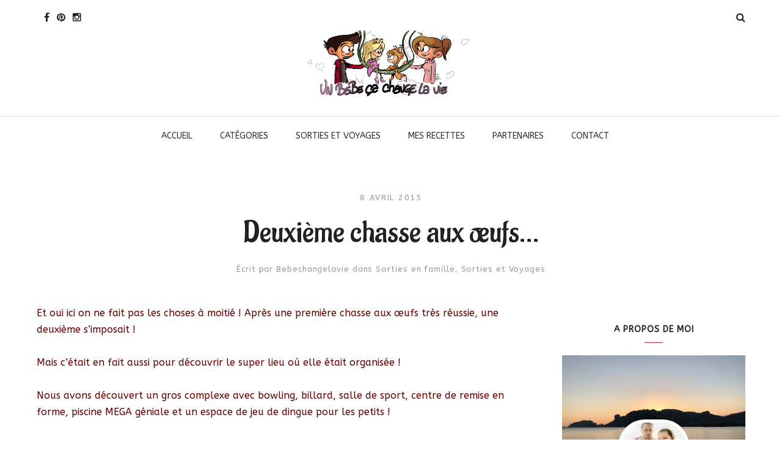

--- FILE ---
content_type: text/html; charset=UTF-8
request_url: https://www.bebechangelavie.com/2015/04/08/deuxieme-chasse-aux-oeufs/
body_size: 21451
content:
<!DOCTYPE html>
<html lang="fr-FR">
<head>
<meta charset="UTF-8">
<meta name="viewport" content="width=device-width, initial-scale=1">
<link rel="profile" href="http://gmpg.org/xfn/11">
<link rel="pingback" href="https://www.bebechangelavie.com/xmlrpc.php">
<meta name='robots' content='index, follow, max-image-preview:large, max-snippet:-1, max-video-preview:-1' />

	<!-- This site is optimized with the Yoast SEO plugin v23.5 - https://yoast.com/wordpress/plugins/seo/ -->
	<title>Deuxième chasse aux œufs... - Un bébé, ça change la vie</title>
	<link rel="canonical" href="https://www.bebechangelavie.com/2015/04/08/deuxieme-chasse-aux-oeufs/" />
	<meta property="og:locale" content="fr_FR" />
	<meta property="og:type" content="article" />
	<meta property="og:title" content="Deuxième chasse aux œufs... - Un bébé, ça change la vie" />
	<meta property="og:description" content="Et oui ici on ne fait pas les choses à moitié ! Après une première chasse aux œufs très réussie, [&hellip;]" />
	<meta property="og:url" content="https://www.bebechangelavie.com/2015/04/08/deuxieme-chasse-aux-oeufs/" />
	<meta property="og:site_name" content="Un bébé, ça change la vie" />
	<meta property="article:publisher" content="https://www.facebook.com/bebechangelavie/" />
	<meta property="article:published_time" content="2015-04-08T19:24:00+00:00" />
	<meta property="article:modified_time" content="2020-01-27T10:48:54+00:00" />
	<meta property="og:image" content="https://www.bebechangelavie.com/wp-content/uploads/2017/08/ae286-paques-chasse-oeufs-panier.jpg" />
	<meta name="author" content="Bebechangelavie" />
	<meta name="twitter:card" content="summary_large_image" />
	<meta name="twitter:label1" content="Écrit par" />
	<meta name="twitter:data1" content="Bebechangelavie" />
	<meta name="twitter:label2" content="Durée de lecture estimée" />
	<meta name="twitter:data2" content="1 minute" />
	<script type="application/ld+json" class="yoast-schema-graph">{"@context":"https://schema.org","@graph":[{"@type":"WebPage","@id":"https://www.bebechangelavie.com/2015/04/08/deuxieme-chasse-aux-oeufs/","url":"https://www.bebechangelavie.com/2015/04/08/deuxieme-chasse-aux-oeufs/","name":"Deuxième chasse aux œufs... - Un bébé, ça change la vie","isPartOf":{"@id":"https://www.bebechangelavie.com/#website"},"primaryImageOfPage":{"@id":"https://www.bebechangelavie.com/2015/04/08/deuxieme-chasse-aux-oeufs/#primaryimage"},"image":{"@id":"https://www.bebechangelavie.com/2015/04/08/deuxieme-chasse-aux-oeufs/#primaryimage"},"thumbnailUrl":"https://www.bebechangelavie.com/wp-content/uploads/2017/08/ae286-paques-chasse-oeufs-panier.jpg","datePublished":"2015-04-08T19:24:00+00:00","dateModified":"2020-01-27T10:48:54+00:00","author":{"@id":"https://www.bebechangelavie.com/#/schema/person/9f5125dc793b9d8fab1d77cf372acf17"},"breadcrumb":{"@id":"https://www.bebechangelavie.com/2015/04/08/deuxieme-chasse-aux-oeufs/#breadcrumb"},"inLanguage":"fr-FR","potentialAction":[{"@type":"ReadAction","target":["https://www.bebechangelavie.com/2015/04/08/deuxieme-chasse-aux-oeufs/"]}]},{"@type":"ImageObject","inLanguage":"fr-FR","@id":"https://www.bebechangelavie.com/2015/04/08/deuxieme-chasse-aux-oeufs/#primaryimage","url":"https://www.bebechangelavie.com/wp-content/uploads/2017/08/ae286-paques-chasse-oeufs-panier.jpg","contentUrl":"https://www.bebechangelavie.com/wp-content/uploads/2017/08/ae286-paques-chasse-oeufs-panier.jpg"},{"@type":"BreadcrumbList","@id":"https://www.bebechangelavie.com/2015/04/08/deuxieme-chasse-aux-oeufs/#breadcrumb","itemListElement":[{"@type":"ListItem","position":1,"name":"Accueil","item":"https://www.bebechangelavie.com/"},{"@type":"ListItem","position":2,"name":"Deuxième chasse aux œufs&#8230;"}]},{"@type":"WebSite","@id":"https://www.bebechangelavie.com/#website","url":"https://www.bebechangelavie.com/","name":"Un bébé, ça change la vie","description":"","potentialAction":[{"@type":"SearchAction","target":{"@type":"EntryPoint","urlTemplate":"https://www.bebechangelavie.com/?s={search_term_string}"},"query-input":{"@type":"PropertyValueSpecification","valueRequired":true,"valueName":"search_term_string"}}],"inLanguage":"fr-FR"},{"@type":"Person","@id":"https://www.bebechangelavie.com/#/schema/person/9f5125dc793b9d8fab1d77cf372acf17","name":"Bebechangelavie","image":{"@type":"ImageObject","inLanguage":"fr-FR","@id":"https://www.bebechangelavie.com/#/schema/person/image/","url":"https://secure.gravatar.com/avatar/980ccc9679018481632acc2050e0440d2726950944abaecb963398ebae0066cd?s=96&d=mm&r=g","contentUrl":"https://secure.gravatar.com/avatar/980ccc9679018481632acc2050e0440d2726950944abaecb963398ebae0066cd?s=96&d=mm&r=g","caption":"Bebechangelavie"}}]}</script>
	<!-- / Yoast SEO plugin. -->


<link rel='dns-prefetch' href='//secure.gravatar.com' />
<link rel='dns-prefetch' href='//stats.wp.com' />
<link rel='dns-prefetch' href='//maxcdn.bootstrapcdn.com' />
<link rel='dns-prefetch' href='//fonts.googleapis.com' />
<link rel='dns-prefetch' href='//v0.wordpress.com' />
<link rel='dns-prefetch' href='//widgets.wp.com' />
<link rel='dns-prefetch' href='//s0.wp.com' />
<link rel='dns-prefetch' href='//0.gravatar.com' />
<link rel='dns-prefetch' href='//1.gravatar.com' />
<link rel='dns-prefetch' href='//2.gravatar.com' />
<link rel='dns-prefetch' href='//jetpack.wordpress.com' />
<link rel='dns-prefetch' href='//public-api.wordpress.com' />
<link rel="alternate" type="application/rss+xml" title="Un bébé, ça change la vie &raquo; Flux" href="https://www.bebechangelavie.com/feed/" />
<link rel="alternate" type="application/rss+xml" title="Un bébé, ça change la vie &raquo; Flux des commentaires" href="https://www.bebechangelavie.com/comments/feed/" />
<link rel="alternate" type="application/rss+xml" title="Un bébé, ça change la vie &raquo; Deuxième chasse aux œufs&#8230; Flux des commentaires" href="https://www.bebechangelavie.com/2015/04/08/deuxieme-chasse-aux-oeufs/feed/" />
<link rel="alternate" title="oEmbed (JSON)" type="application/json+oembed" href="https://www.bebechangelavie.com/wp-json/oembed/1.0/embed?url=https%3A%2F%2Fwww.bebechangelavie.com%2F2015%2F04%2F08%2Fdeuxieme-chasse-aux-oeufs%2F" />
<link rel="alternate" title="oEmbed (XML)" type="text/xml+oembed" href="https://www.bebechangelavie.com/wp-json/oembed/1.0/embed?url=https%3A%2F%2Fwww.bebechangelavie.com%2F2015%2F04%2F08%2Fdeuxieme-chasse-aux-oeufs%2F&#038;format=xml" />
		<!-- This site uses the Google Analytics by ExactMetrics plugin v8.6.2 - Using Analytics tracking - https://www.exactmetrics.com/ -->
							<script src="//www.googletagmanager.com/gtag/js?id=G-BX8DVDX6WR"  data-cfasync="false" data-wpfc-render="false" type="text/javascript" async></script>
			<script data-cfasync="false" data-wpfc-render="false" type="text/javascript">
				var em_version = '8.6.2';
				var em_track_user = true;
				var em_no_track_reason = '';
								var ExactMetricsDefaultLocations = {"page_location":"https:\/\/www.bebechangelavie.com\/2015\/04\/08\/deuxieme-chasse-aux-oeufs\/"};
								if ( typeof ExactMetricsPrivacyGuardFilter === 'function' ) {
					var ExactMetricsLocations = (typeof ExactMetricsExcludeQuery === 'object') ? ExactMetricsPrivacyGuardFilter( ExactMetricsExcludeQuery ) : ExactMetricsPrivacyGuardFilter( ExactMetricsDefaultLocations );
				} else {
					var ExactMetricsLocations = (typeof ExactMetricsExcludeQuery === 'object') ? ExactMetricsExcludeQuery : ExactMetricsDefaultLocations;
				}

								var disableStrs = [
										'ga-disable-G-BX8DVDX6WR',
									];

				/* Function to detect opted out users */
				function __gtagTrackerIsOptedOut() {
					for (var index = 0; index < disableStrs.length; index++) {
						if (document.cookie.indexOf(disableStrs[index] + '=true') > -1) {
							return true;
						}
					}

					return false;
				}

				/* Disable tracking if the opt-out cookie exists. */
				if (__gtagTrackerIsOptedOut()) {
					for (var index = 0; index < disableStrs.length; index++) {
						window[disableStrs[index]] = true;
					}
				}

				/* Opt-out function */
				function __gtagTrackerOptout() {
					for (var index = 0; index < disableStrs.length; index++) {
						document.cookie = disableStrs[index] + '=true; expires=Thu, 31 Dec 2099 23:59:59 UTC; path=/';
						window[disableStrs[index]] = true;
					}
				}

				if ('undefined' === typeof gaOptout) {
					function gaOptout() {
						__gtagTrackerOptout();
					}
				}
								window.dataLayer = window.dataLayer || [];

				window.ExactMetricsDualTracker = {
					helpers: {},
					trackers: {},
				};
				if (em_track_user) {
					function __gtagDataLayer() {
						dataLayer.push(arguments);
					}

					function __gtagTracker(type, name, parameters) {
						if (!parameters) {
							parameters = {};
						}

						if (parameters.send_to) {
							__gtagDataLayer.apply(null, arguments);
							return;
						}

						if (type === 'event') {
														parameters.send_to = exactmetrics_frontend.v4_id;
							var hookName = name;
							if (typeof parameters['event_category'] !== 'undefined') {
								hookName = parameters['event_category'] + ':' + name;
							}

							if (typeof ExactMetricsDualTracker.trackers[hookName] !== 'undefined') {
								ExactMetricsDualTracker.trackers[hookName](parameters);
							} else {
								__gtagDataLayer('event', name, parameters);
							}
							
						} else {
							__gtagDataLayer.apply(null, arguments);
						}
					}

					__gtagTracker('js', new Date());
					__gtagTracker('set', {
						'developer_id.dNDMyYj': true,
											});
					if ( ExactMetricsLocations.page_location ) {
						__gtagTracker('set', ExactMetricsLocations);
					}
										__gtagTracker('config', 'G-BX8DVDX6WR', {"forceSSL":"true"} );
															window.gtag = __gtagTracker;										(function () {
						/* https://developers.google.com/analytics/devguides/collection/analyticsjs/ */
						/* ga and __gaTracker compatibility shim. */
						var noopfn = function () {
							return null;
						};
						var newtracker = function () {
							return new Tracker();
						};
						var Tracker = function () {
							return null;
						};
						var p = Tracker.prototype;
						p.get = noopfn;
						p.set = noopfn;
						p.send = function () {
							var args = Array.prototype.slice.call(arguments);
							args.unshift('send');
							__gaTracker.apply(null, args);
						};
						var __gaTracker = function () {
							var len = arguments.length;
							if (len === 0) {
								return;
							}
							var f = arguments[len - 1];
							if (typeof f !== 'object' || f === null || typeof f.hitCallback !== 'function') {
								if ('send' === arguments[0]) {
									var hitConverted, hitObject = false, action;
									if ('event' === arguments[1]) {
										if ('undefined' !== typeof arguments[3]) {
											hitObject = {
												'eventAction': arguments[3],
												'eventCategory': arguments[2],
												'eventLabel': arguments[4],
												'value': arguments[5] ? arguments[5] : 1,
											}
										}
									}
									if ('pageview' === arguments[1]) {
										if ('undefined' !== typeof arguments[2]) {
											hitObject = {
												'eventAction': 'page_view',
												'page_path': arguments[2],
											}
										}
									}
									if (typeof arguments[2] === 'object') {
										hitObject = arguments[2];
									}
									if (typeof arguments[5] === 'object') {
										Object.assign(hitObject, arguments[5]);
									}
									if ('undefined' !== typeof arguments[1].hitType) {
										hitObject = arguments[1];
										if ('pageview' === hitObject.hitType) {
											hitObject.eventAction = 'page_view';
										}
									}
									if (hitObject) {
										action = 'timing' === arguments[1].hitType ? 'timing_complete' : hitObject.eventAction;
										hitConverted = mapArgs(hitObject);
										__gtagTracker('event', action, hitConverted);
									}
								}
								return;
							}

							function mapArgs(args) {
								var arg, hit = {};
								var gaMap = {
									'eventCategory': 'event_category',
									'eventAction': 'event_action',
									'eventLabel': 'event_label',
									'eventValue': 'event_value',
									'nonInteraction': 'non_interaction',
									'timingCategory': 'event_category',
									'timingVar': 'name',
									'timingValue': 'value',
									'timingLabel': 'event_label',
									'page': 'page_path',
									'location': 'page_location',
									'title': 'page_title',
									'referrer' : 'page_referrer',
								};
								for (arg in args) {
																		if (!(!args.hasOwnProperty(arg) || !gaMap.hasOwnProperty(arg))) {
										hit[gaMap[arg]] = args[arg];
									} else {
										hit[arg] = args[arg];
									}
								}
								return hit;
							}

							try {
								f.hitCallback();
							} catch (ex) {
							}
						};
						__gaTracker.create = newtracker;
						__gaTracker.getByName = newtracker;
						__gaTracker.getAll = function () {
							return [];
						};
						__gaTracker.remove = noopfn;
						__gaTracker.loaded = true;
						window['__gaTracker'] = __gaTracker;
					})();
									} else {
										console.log("");
					(function () {
						function __gtagTracker() {
							return null;
						}

						window['__gtagTracker'] = __gtagTracker;
						window['gtag'] = __gtagTracker;
					})();
									}
			</script>
				<!-- / Google Analytics by ExactMetrics -->
		<style id='wp-img-auto-sizes-contain-inline-css' type='text/css'>
img:is([sizes=auto i],[sizes^="auto," i]){contain-intrinsic-size:3000px 1500px}
/*# sourceURL=wp-img-auto-sizes-contain-inline-css */
</style>
<link rel='stylesheet' id='sbi_styles-css' href='https://www.bebechangelavie.com/wp-content/plugins/instagram-feed/css/sbi-styles.min.css?ver=6.8.0' type='text/css' media='all' />
<style id='wp-emoji-styles-inline-css' type='text/css'>

	img.wp-smiley, img.emoji {
		display: inline !important;
		border: none !important;
		box-shadow: none !important;
		height: 1em !important;
		width: 1em !important;
		margin: 0 0.07em !important;
		vertical-align: -0.1em !important;
		background: none !important;
		padding: 0 !important;
	}
/*# sourceURL=wp-emoji-styles-inline-css */
</style>
<style id='wp-block-library-inline-css' type='text/css'>
:root{--wp-block-synced-color:#7a00df;--wp-block-synced-color--rgb:122,0,223;--wp-bound-block-color:var(--wp-block-synced-color);--wp-editor-canvas-background:#ddd;--wp-admin-theme-color:#007cba;--wp-admin-theme-color--rgb:0,124,186;--wp-admin-theme-color-darker-10:#006ba1;--wp-admin-theme-color-darker-10--rgb:0,107,160.5;--wp-admin-theme-color-darker-20:#005a87;--wp-admin-theme-color-darker-20--rgb:0,90,135;--wp-admin-border-width-focus:2px}@media (min-resolution:192dpi){:root{--wp-admin-border-width-focus:1.5px}}.wp-element-button{cursor:pointer}:root .has-very-light-gray-background-color{background-color:#eee}:root .has-very-dark-gray-background-color{background-color:#313131}:root .has-very-light-gray-color{color:#eee}:root .has-very-dark-gray-color{color:#313131}:root .has-vivid-green-cyan-to-vivid-cyan-blue-gradient-background{background:linear-gradient(135deg,#00d084,#0693e3)}:root .has-purple-crush-gradient-background{background:linear-gradient(135deg,#34e2e4,#4721fb 50%,#ab1dfe)}:root .has-hazy-dawn-gradient-background{background:linear-gradient(135deg,#faaca8,#dad0ec)}:root .has-subdued-olive-gradient-background{background:linear-gradient(135deg,#fafae1,#67a671)}:root .has-atomic-cream-gradient-background{background:linear-gradient(135deg,#fdd79a,#004a59)}:root .has-nightshade-gradient-background{background:linear-gradient(135deg,#330968,#31cdcf)}:root .has-midnight-gradient-background{background:linear-gradient(135deg,#020381,#2874fc)}:root{--wp--preset--font-size--normal:16px;--wp--preset--font-size--huge:42px}.has-regular-font-size{font-size:1em}.has-larger-font-size{font-size:2.625em}.has-normal-font-size{font-size:var(--wp--preset--font-size--normal)}.has-huge-font-size{font-size:var(--wp--preset--font-size--huge)}.has-text-align-center{text-align:center}.has-text-align-left{text-align:left}.has-text-align-right{text-align:right}.has-fit-text{white-space:nowrap!important}#end-resizable-editor-section{display:none}.aligncenter{clear:both}.items-justified-left{justify-content:flex-start}.items-justified-center{justify-content:center}.items-justified-right{justify-content:flex-end}.items-justified-space-between{justify-content:space-between}.screen-reader-text{border:0;clip-path:inset(50%);height:1px;margin:-1px;overflow:hidden;padding:0;position:absolute;width:1px;word-wrap:normal!important}.screen-reader-text:focus{background-color:#ddd;clip-path:none;color:#444;display:block;font-size:1em;height:auto;left:5px;line-height:normal;padding:15px 23px 14px;text-decoration:none;top:5px;width:auto;z-index:100000}html :where(.has-border-color){border-style:solid}html :where([style*=border-top-color]){border-top-style:solid}html :where([style*=border-right-color]){border-right-style:solid}html :where([style*=border-bottom-color]){border-bottom-style:solid}html :where([style*=border-left-color]){border-left-style:solid}html :where([style*=border-width]){border-style:solid}html :where([style*=border-top-width]){border-top-style:solid}html :where([style*=border-right-width]){border-right-style:solid}html :where([style*=border-bottom-width]){border-bottom-style:solid}html :where([style*=border-left-width]){border-left-style:solid}html :where(img[class*=wp-image-]){height:auto;max-width:100%}:where(figure){margin:0 0 1em}html :where(.is-position-sticky){--wp-admin--admin-bar--position-offset:var(--wp-admin--admin-bar--height,0px)}@media screen and (max-width:600px){html :where(.is-position-sticky){--wp-admin--admin-bar--position-offset:0px}}

/*# sourceURL=wp-block-library-inline-css */
</style><style id='global-styles-inline-css' type='text/css'>
:root{--wp--preset--aspect-ratio--square: 1;--wp--preset--aspect-ratio--4-3: 4/3;--wp--preset--aspect-ratio--3-4: 3/4;--wp--preset--aspect-ratio--3-2: 3/2;--wp--preset--aspect-ratio--2-3: 2/3;--wp--preset--aspect-ratio--16-9: 16/9;--wp--preset--aspect-ratio--9-16: 9/16;--wp--preset--color--black: #000000;--wp--preset--color--cyan-bluish-gray: #abb8c3;--wp--preset--color--white: #ffffff;--wp--preset--color--pale-pink: #f78da7;--wp--preset--color--vivid-red: #cf2e2e;--wp--preset--color--luminous-vivid-orange: #ff6900;--wp--preset--color--luminous-vivid-amber: #fcb900;--wp--preset--color--light-green-cyan: #7bdcb5;--wp--preset--color--vivid-green-cyan: #00d084;--wp--preset--color--pale-cyan-blue: #8ed1fc;--wp--preset--color--vivid-cyan-blue: #0693e3;--wp--preset--color--vivid-purple: #9b51e0;--wp--preset--gradient--vivid-cyan-blue-to-vivid-purple: linear-gradient(135deg,rgb(6,147,227) 0%,rgb(155,81,224) 100%);--wp--preset--gradient--light-green-cyan-to-vivid-green-cyan: linear-gradient(135deg,rgb(122,220,180) 0%,rgb(0,208,130) 100%);--wp--preset--gradient--luminous-vivid-amber-to-luminous-vivid-orange: linear-gradient(135deg,rgb(252,185,0) 0%,rgb(255,105,0) 100%);--wp--preset--gradient--luminous-vivid-orange-to-vivid-red: linear-gradient(135deg,rgb(255,105,0) 0%,rgb(207,46,46) 100%);--wp--preset--gradient--very-light-gray-to-cyan-bluish-gray: linear-gradient(135deg,rgb(238,238,238) 0%,rgb(169,184,195) 100%);--wp--preset--gradient--cool-to-warm-spectrum: linear-gradient(135deg,rgb(74,234,220) 0%,rgb(151,120,209) 20%,rgb(207,42,186) 40%,rgb(238,44,130) 60%,rgb(251,105,98) 80%,rgb(254,248,76) 100%);--wp--preset--gradient--blush-light-purple: linear-gradient(135deg,rgb(255,206,236) 0%,rgb(152,150,240) 100%);--wp--preset--gradient--blush-bordeaux: linear-gradient(135deg,rgb(254,205,165) 0%,rgb(254,45,45) 50%,rgb(107,0,62) 100%);--wp--preset--gradient--luminous-dusk: linear-gradient(135deg,rgb(255,203,112) 0%,rgb(199,81,192) 50%,rgb(65,88,208) 100%);--wp--preset--gradient--pale-ocean: linear-gradient(135deg,rgb(255,245,203) 0%,rgb(182,227,212) 50%,rgb(51,167,181) 100%);--wp--preset--gradient--electric-grass: linear-gradient(135deg,rgb(202,248,128) 0%,rgb(113,206,126) 100%);--wp--preset--gradient--midnight: linear-gradient(135deg,rgb(2,3,129) 0%,rgb(40,116,252) 100%);--wp--preset--font-size--small: 13px;--wp--preset--font-size--medium: 20px;--wp--preset--font-size--large: 36px;--wp--preset--font-size--x-large: 42px;--wp--preset--spacing--20: 0.44rem;--wp--preset--spacing--30: 0.67rem;--wp--preset--spacing--40: 1rem;--wp--preset--spacing--50: 1.5rem;--wp--preset--spacing--60: 2.25rem;--wp--preset--spacing--70: 3.38rem;--wp--preset--spacing--80: 5.06rem;--wp--preset--shadow--natural: 6px 6px 9px rgba(0, 0, 0, 0.2);--wp--preset--shadow--deep: 12px 12px 50px rgba(0, 0, 0, 0.4);--wp--preset--shadow--sharp: 6px 6px 0px rgba(0, 0, 0, 0.2);--wp--preset--shadow--outlined: 6px 6px 0px -3px rgb(255, 255, 255), 6px 6px rgb(0, 0, 0);--wp--preset--shadow--crisp: 6px 6px 0px rgb(0, 0, 0);}:where(.is-layout-flex){gap: 0.5em;}:where(.is-layout-grid){gap: 0.5em;}body .is-layout-flex{display: flex;}.is-layout-flex{flex-wrap: wrap;align-items: center;}.is-layout-flex > :is(*, div){margin: 0;}body .is-layout-grid{display: grid;}.is-layout-grid > :is(*, div){margin: 0;}:where(.wp-block-columns.is-layout-flex){gap: 2em;}:where(.wp-block-columns.is-layout-grid){gap: 2em;}:where(.wp-block-post-template.is-layout-flex){gap: 1.25em;}:where(.wp-block-post-template.is-layout-grid){gap: 1.25em;}.has-black-color{color: var(--wp--preset--color--black) !important;}.has-cyan-bluish-gray-color{color: var(--wp--preset--color--cyan-bluish-gray) !important;}.has-white-color{color: var(--wp--preset--color--white) !important;}.has-pale-pink-color{color: var(--wp--preset--color--pale-pink) !important;}.has-vivid-red-color{color: var(--wp--preset--color--vivid-red) !important;}.has-luminous-vivid-orange-color{color: var(--wp--preset--color--luminous-vivid-orange) !important;}.has-luminous-vivid-amber-color{color: var(--wp--preset--color--luminous-vivid-amber) !important;}.has-light-green-cyan-color{color: var(--wp--preset--color--light-green-cyan) !important;}.has-vivid-green-cyan-color{color: var(--wp--preset--color--vivid-green-cyan) !important;}.has-pale-cyan-blue-color{color: var(--wp--preset--color--pale-cyan-blue) !important;}.has-vivid-cyan-blue-color{color: var(--wp--preset--color--vivid-cyan-blue) !important;}.has-vivid-purple-color{color: var(--wp--preset--color--vivid-purple) !important;}.has-black-background-color{background-color: var(--wp--preset--color--black) !important;}.has-cyan-bluish-gray-background-color{background-color: var(--wp--preset--color--cyan-bluish-gray) !important;}.has-white-background-color{background-color: var(--wp--preset--color--white) !important;}.has-pale-pink-background-color{background-color: var(--wp--preset--color--pale-pink) !important;}.has-vivid-red-background-color{background-color: var(--wp--preset--color--vivid-red) !important;}.has-luminous-vivid-orange-background-color{background-color: var(--wp--preset--color--luminous-vivid-orange) !important;}.has-luminous-vivid-amber-background-color{background-color: var(--wp--preset--color--luminous-vivid-amber) !important;}.has-light-green-cyan-background-color{background-color: var(--wp--preset--color--light-green-cyan) !important;}.has-vivid-green-cyan-background-color{background-color: var(--wp--preset--color--vivid-green-cyan) !important;}.has-pale-cyan-blue-background-color{background-color: var(--wp--preset--color--pale-cyan-blue) !important;}.has-vivid-cyan-blue-background-color{background-color: var(--wp--preset--color--vivid-cyan-blue) !important;}.has-vivid-purple-background-color{background-color: var(--wp--preset--color--vivid-purple) !important;}.has-black-border-color{border-color: var(--wp--preset--color--black) !important;}.has-cyan-bluish-gray-border-color{border-color: var(--wp--preset--color--cyan-bluish-gray) !important;}.has-white-border-color{border-color: var(--wp--preset--color--white) !important;}.has-pale-pink-border-color{border-color: var(--wp--preset--color--pale-pink) !important;}.has-vivid-red-border-color{border-color: var(--wp--preset--color--vivid-red) !important;}.has-luminous-vivid-orange-border-color{border-color: var(--wp--preset--color--luminous-vivid-orange) !important;}.has-luminous-vivid-amber-border-color{border-color: var(--wp--preset--color--luminous-vivid-amber) !important;}.has-light-green-cyan-border-color{border-color: var(--wp--preset--color--light-green-cyan) !important;}.has-vivid-green-cyan-border-color{border-color: var(--wp--preset--color--vivid-green-cyan) !important;}.has-pale-cyan-blue-border-color{border-color: var(--wp--preset--color--pale-cyan-blue) !important;}.has-vivid-cyan-blue-border-color{border-color: var(--wp--preset--color--vivid-cyan-blue) !important;}.has-vivid-purple-border-color{border-color: var(--wp--preset--color--vivid-purple) !important;}.has-vivid-cyan-blue-to-vivid-purple-gradient-background{background: var(--wp--preset--gradient--vivid-cyan-blue-to-vivid-purple) !important;}.has-light-green-cyan-to-vivid-green-cyan-gradient-background{background: var(--wp--preset--gradient--light-green-cyan-to-vivid-green-cyan) !important;}.has-luminous-vivid-amber-to-luminous-vivid-orange-gradient-background{background: var(--wp--preset--gradient--luminous-vivid-amber-to-luminous-vivid-orange) !important;}.has-luminous-vivid-orange-to-vivid-red-gradient-background{background: var(--wp--preset--gradient--luminous-vivid-orange-to-vivid-red) !important;}.has-very-light-gray-to-cyan-bluish-gray-gradient-background{background: var(--wp--preset--gradient--very-light-gray-to-cyan-bluish-gray) !important;}.has-cool-to-warm-spectrum-gradient-background{background: var(--wp--preset--gradient--cool-to-warm-spectrum) !important;}.has-blush-light-purple-gradient-background{background: var(--wp--preset--gradient--blush-light-purple) !important;}.has-blush-bordeaux-gradient-background{background: var(--wp--preset--gradient--blush-bordeaux) !important;}.has-luminous-dusk-gradient-background{background: var(--wp--preset--gradient--luminous-dusk) !important;}.has-pale-ocean-gradient-background{background: var(--wp--preset--gradient--pale-ocean) !important;}.has-electric-grass-gradient-background{background: var(--wp--preset--gradient--electric-grass) !important;}.has-midnight-gradient-background{background: var(--wp--preset--gradient--midnight) !important;}.has-small-font-size{font-size: var(--wp--preset--font-size--small) !important;}.has-medium-font-size{font-size: var(--wp--preset--font-size--medium) !important;}.has-large-font-size{font-size: var(--wp--preset--font-size--large) !important;}.has-x-large-font-size{font-size: var(--wp--preset--font-size--x-large) !important;}
/*# sourceURL=global-styles-inline-css */
</style>

<style id='classic-theme-styles-inline-css' type='text/css'>
/*! This file is auto-generated */
.wp-block-button__link{color:#fff;background-color:#32373c;border-radius:9999px;box-shadow:none;text-decoration:none;padding:calc(.667em + 2px) calc(1.333em + 2px);font-size:1.125em}.wp-block-file__button{background:#32373c;color:#fff;text-decoration:none}
/*# sourceURL=/wp-includes/css/classic-themes.min.css */
</style>
<link rel='stylesheet' id='contact-form-7-css' href='https://www.bebechangelavie.com/wp-content/plugins/contact-form-7/includes/css/styles.css?ver=5.7.7' type='text/css' media='all' />
<link rel='stylesheet' id='cff-css' href='https://www.bebechangelavie.com/wp-content/plugins/custom-facebook-feed/assets/css/cff-style.min.css?ver=4.3.4' type='text/css' media='all' />
<link rel='stylesheet' id='sb-font-awesome-css' href='https://maxcdn.bootstrapcdn.com/font-awesome/4.7.0/css/font-awesome.min.css?ver=6.9' type='text/css' media='all' />
<link rel='stylesheet' id='aspen-style-css' href='https://www.bebechangelavie.com/wp-content/themes/aspen/style.css?ver=6.9' type='text/css' media='all' />
<link rel='stylesheet' id='aspen-fontawesome-css' href='https://www.bebechangelavie.com/wp-content/themes/aspen/assets/css/font-awesome.min.css?ver=6.9' type='text/css' media='all' />
<link rel='stylesheet' id='jetpack_likes-css' href='https://www.bebechangelavie.com/wp-content/plugins/jetpack/modules/likes/style.css?ver=15.4' type='text/css' media='all' />
<link rel='stylesheet' id='tf-google-webfont-abeezee-css' href='//fonts.googleapis.com/css?family=ABeeZee%3Ainherit%2C700%2C400%2C500%2C300italic%2C600&#038;subset=latin%2Clatin-ext&#038;ver=6.9' type='text/css' media='all' />
<link rel='stylesheet' id='tf-google-webfont-aladin-css' href='//fonts.googleapis.com/css?family=Aladin%3A500%2C400&#038;subset=latin%2Clatin-ext&#038;ver=6.9' type='text/css' media='all' />
<script type="text/javascript" src="https://www.bebechangelavie.com/wp-includes/js/jquery/jquery.min.js?ver=3.7.1" id="jquery-core-js"></script>
<script type="text/javascript" src="https://www.bebechangelavie.com/wp-includes/js/jquery/jquery-migrate.min.js?ver=3.4.1" id="jquery-migrate-js"></script>
<script type="text/javascript" src="https://www.bebechangelavie.com/wp-content/plugins/google-analytics-dashboard-for-wp/assets/js/frontend-gtag.min.js?ver=8.6.2" id="exactmetrics-frontend-script-js" async="async" data-wp-strategy="async"></script>
<script data-cfasync="false" data-wpfc-render="false" type="text/javascript" id='exactmetrics-frontend-script-js-extra'>/* <![CDATA[ */
var exactmetrics_frontend = {"js_events_tracking":"true","download_extensions":"zip,mp3,mpeg,pdf,docx,pptx,xlsx,rar","inbound_paths":"[{\"path\":\"\\\/go\\\/\",\"label\":\"affiliate\"},{\"path\":\"\\\/recommend\\\/\",\"label\":\"affiliate\"}]","home_url":"https:\/\/www.bebechangelavie.com","hash_tracking":"false","v4_id":"G-BX8DVDX6WR"};/* ]]> */
</script>
<script type="text/javascript" src="https://www.bebechangelavie.com/wp-content/themes/aspen/assets/js/swiper.min.js?ver=6.9" id="swiper-js"></script>
<script type="text/javascript" src="https://www.bebechangelavie.com/wp-content/themes/aspen/assets/js/simplelightbox.min.js?ver=6.9" id="simplelightbox-js"></script>
<script type="text/javascript" src="https://www.bebechangelavie.com/wp-content/themes/aspen/assets/js/featherlight-pack.min.js?ver=6.9" id="featherlight-js"></script>
<link rel="https://api.w.org/" href="https://www.bebechangelavie.com/wp-json/" /><link rel="alternate" title="JSON" type="application/json" href="https://www.bebechangelavie.com/wp-json/wp/v2/posts/2146" /><link rel="EditURI" type="application/rsd+xml" title="RSD" href="https://www.bebechangelavie.com/xmlrpc.php?rsd" />
<meta name="generator" content="WordPress 6.9" />
<link rel='shortlink' href='https://wp.me/p9FO1B-yC' />
	<style>img#wpstats{display:none}</style>
		<style type="text/css">.broken_link, a.broken_link {
	text-decoration: line-through;
}</style><link rel="icon" href="https://www.bebechangelavie.com/wp-content/uploads/2019/03/cropped-18403193_857898984365571_527126288993937720_n-3-32x32.png" sizes="32x32" />
<link rel="icon" href="https://www.bebechangelavie.com/wp-content/uploads/2019/03/cropped-18403193_857898984365571_527126288993937720_n-3-192x192.png" sizes="192x192" />
<link rel="apple-touch-icon" href="https://www.bebechangelavie.com/wp-content/uploads/2019/03/cropped-18403193_857898984365571_527126288993937720_n-3-180x180.png" />
<meta name="msapplication-TileImage" content="https://www.bebechangelavie.com/wp-content/uploads/2019/03/cropped-18403193_857898984365571_527126288993937720_n-3-270x270.png" />
<style id='tf-aspen'>body,input[type=text],textarea,input[type=email],input[type=password],input[type=tel],input[type=url],input[type=search],input[type=date],.wpcf7 select,.tagcloud a,#footer-widgets .tagcloud a,input[type="submit"],button[type="submit"],#wp-calendar caption,.description p,.blog-style-grid #blog-posts-overview .blog-post-summary blockquote p,.blog-style-masonry #blog-posts-overview .blog-post-summary blockquote p,.blog-style-split #blog-posts-overview .blog-post-summary blockquote p,.pagination-overlay h4,#similar-posts h4,.gform_description,.gform_wrapper .top_label .gfield_label,.gfield input,.gfield textarea,.gfield select,blockquote footer cite,blockquote cite,.nav-button,.close,.fullscreen-menu-open #header-search a.search-trigger,#comments .comment-list .comment blockquote p,#respond h3#reply-title small,.wp-block-latest-comments__comment-excerpt p{font-family:"ABeeZee";font-size:16px;font-weight:inherit;font-style:normal;line-height:1.7em;color:#222;}.wp-block-pullquote cite,.wp-block-pullquote footer,.wp-block-pullquote__citation,.wp-block-quote.is-large cite,.wp-block-quote.is-large footer,.wp-block-quote.is-style-large cite,.wp-block-quote.is-style-large footer,.wp-block-quote cite,.wp-block-quote footer,.wp-block-quote__citation,.wp-block-pullquote cite,.wp-block-pullquote footer,.wp-block-pullquote__citation{font-size:16px !important;}#logo h1,.header-transparent.has-banner-background #site-header .shrink-sticky #logo h1{font-family:"ABeeZee";font-size:21px;font-weight:700;font-style:normal;line-height:1.5em;color:#222;}#logo h2,.header-transparent.has-banner-background #site-header .shrink-sticky #logo h2{font-family:"ABeeZee";font-size:inherit;font-weight:inherit;font-style:normal;line-height:1em;color:#222;}#header-bottom nav li a,#header-bottom nav li ul.sub-menu li a,.header-transparent.has-banner-background #site-header .sub-menu a,.header-transparent.banner-type-slider.slider-style-full-width.has-banner-background #site-header .sub-menu a,.header-style-five #header-sidebar-push .cbp-spmenu-vertical a,.header-style-six #header-fullscreen.cbp-spmenu a,#header-sidebar #main-navigation a,.blog.header-style-one.header-transparent.header-solid #site-header .sub-menu a,.blog.header-style-two.header-transparent.header-solid #site-header .sub-menu a,.blog.header-style-three.header-transparent.header-solid #site-header .sub-menu a{font-family:"ABeeZee";font-size:14px;font-weight:normal;font-style:normal;line-height:1.6em;color:#333;}h1,#comments .comment-list .comment h1{font-family:"Aladin";font-size:50px;font-weight:500;font-style:normal;line-height:1.2em;color:#222;}h2,#comments .comment-list .comment h2,.blog-post-summary h2{font-family:"Aladin";font-size:38px;font-weight:500;font-style:normal;line-height:1.2em;color:#222;}.blog-post-letter{font-family:"Aladin";}.blog-post-summary h2 a{color:#222;}h3,#comments .comment-list .comment h3,.blog-post-summary-content h3{font-family:"Aladin";font-size:28px;font-weight:500;font-style:normal;line-height:1.2em;color:#1f7777;}.blog-post-summary h3 a{color:#222;}h4,#comments .comment-list .comment h4{font-family:"ABeeZee";font-size:18px;font-weight:500;font-style:normal;line-height:1.3em;color:#222;}h5,#comments .comment-list .comment h5{font-family:"ABeeZee";font-size:16px;font-weight:normal;font-style:normal;line-height:1.3em;color:#222;}h6,#comments .comment-list .comment h6{font-family:"ABeeZee";font-size:13px;font-weight:normal;font-style:normal;line-height:1.3em;color:#222;}.single-post .blog-content .col-3-4 blockquote,.blog-style-journal .blog-post-summary-journal blockquote,.page article.page blockquote,.blog-style-minimal .blog-post-summary .quote p,blockquote p,a blockquote p{font-family:"ABeeZee";font-size:28px;font-weight:300;font-style:italic;line-height:1.3em;color:#222;}h3.widget-title,h3.blog-section-title,#comments h3,.woocommerce-Tabs-panel h2,.related.products h2,span#reply-title,h3.widget-title a{font-family:"ABeeZee";font-size:14px;font-weight:600;font-style:normal;line-height:1.5em;color:#222;}#site-footer,#site-footer a{font-family:"ABeeZee";font-size:13px;font-weight:inherit;font-style:normal;line-height:1.5em;color:#999;}.header-transparent.has-banner-background.fullscreen-menu-open #site-header #header-icons .nav-button span,.header-transparent.has-banner-background #site-header #header-bottom.shrink-sticky #header-icons .nav-button span,.nav-button span,.close span,.banner-type-slider .nav-button.open span,#header-bottom.shrink-sticky .nav-button span,.woocommerce-mini-cart__buttons a.wc-forward,.products .product .soldout,.product .soldout,.header-transparent.has-banner-background #site-header #header-icons .nav-button span,.header-transparent.has-banner-background #site-header #header-icons .nav-button .close span,.banner-type-slider #show-mobile.nav-button span,.banner-type-slider .nav-button span,.header-transparent.has-banner-background #show-mobile span{background:#222;}#site-header a,.swiper-slide-overlay a.more-link:hover,.aspen-recent-posts ul li a,#footer-widgets .aspen-recent-posts ul li a,.aspen-recent-comments ul li a,#footer-widgets .aspen-recent-comments ul li a,.woocommerce-tabs a,#pagination-category a,.woocommerce-pagination a,.comment_name a,.comment_name,.header-style-five.header-transparent.header-solid #header-icons a,.header-style-six.header-transparent.header-solid #header-icons a,.widget_archive a,.widget_categories a,.widget_pages a,.widget_meta a,.widget_nav_menu a,#footer-widgets .widget_archive a,#footer-widgets .widget_categories a,#footer-widgets .widget_pages a,#footer-widgets .widget_meta a,#footer-widgets .widget_nav_menu a{color:#222;}#header-bottom.shrink-sticky nav li a,#site-header #header-bottom.shrink-sticky a,#header-cart .widget_shopping_cart_content ul.cart_list li a,#header-cart .woocommerce-mini-cart__total.total,.header-style-seven.banner-type-slider #site-header #header-bottom.shrink-sticky #header-cart .widget_shopping_cart_content ul.cart_list li a,h3.widget-title a{color:#222 !important;}#main-navigation a:before{border-color:#222;}a,#sidebar a:hover,#footer-widgets a,#site-footer a:hover,#footer-widgets a:hover,#footer-widgets ul li a,#similar-posts a:hover h4,.gallery-categories a:hover,.blog .blog-post-summary-content h3 a:hover,#blog-posts-overview h3 a:hover,.blog-post-summary h2 a:hover,#pagination-category a:hover,#pagination-category span.current,.blog-post-meta a:hover,.single-format-quote .blog-header-content footer,.blog-post-category a,#post-tags a:hover,.aspen-recent-comments a .comment-author,.header-style-four #site-header #site-header-inner #nav-html a,.header-style-five.header-solid #header-sidebar-push #nav-html a,.header-style-six #header-fullscreen-content a:hover,.aspen-bio-block .social-icons a:hover,#sidebar .widget .aspen-bio-block ul.social-icons li a:hover,#sidebar .aspen-recent-posts .post-category a,#footer-widgets .widget .aspen-bio-block ul.social-icons li a:hover,#footer-widgets .aspen-recent-posts .post-category a,.woocommerce-MyAccount-navigation .is-active a,.header-style-one.header-solid #site-header #site-header-inner a:hover,.header-style-two.header-solid #site-header #site-header-inner a:hover,.header-style-three.header-solid #site-header #site-header-inner a:hover,#footer-widgets .aspen-recent-posts ul li a:hover,#footer-widgets .aspen-recent-comments ul li a:hover,.header-style-four #site-header #site-header-inner a:hover,.header-style-five #header-sidebar-push a:hover,.header-style-six.header-transparent.has-banner-background #site-header #main-navigation a:hover,#site-header #main-navigation .sub-menu a:hover,#site-header .shrink-sticky.shrink #main-navigation .sub-menu a:hover,.woocommerce-pagination span.current,.woocommerce-pagination a:hover,.single-product p.price,a.more-link:hover,a.blog-read-more:hover,.blog-post-summary .social-icons a:hover,#blog-post-bottom-meta .social-icons a:hover,#author-info .social-icons a:hover,#pagination-single a h4,.products .product a.add_to_cart_button:hover,.products .product a.ajax_add_to_cart:hover,.products .product a:hover,#site-wrapper .products .product .product-options a.button.add_to_cart_button:hover,#site-wrapper .products .product .product-options a.button.ajax_add_to_cart:hover,.header-style-eight #header-box-bottom a:hover,.header-style-eight #header-box-top a:hover,.header-style-five.header-transparent.header-solid #header-icons a:hover,.header-style-six.header-transparent.header-solid #header-icons a:hover,#site-wrapper .products .product .product-options a.button.product_type_simple:hover,.widget_archive a:hover,.widget_categories a:hover,.widget_pages a:hover,.widget_meta a:hover,.widget_nav_menu a:hover{color:#db7f93;}#header-bottom.shrink-sticky nav li a:hover,#site-header #header-bottom.shrink-sticky a:hover,.header-style-seven #header-box-top a:hover,.header-style-seven #header-box-top #header-search a.search-trigger:hover,.current-menu-item > a,#header-bottom.shrink-sticky nav li.current-menu-item > a,#site-header #header-bottom.shrink-sticky li.current-menu-item > a,.wp-block a{color:#db7f93 !important;}.header-style-one #main-navigation .sub-menu,.header-style-two #main-navigation .sub-menu,.header-style-three #main-navigation .sub-menu,.header-style-seven #main-navigation .sub-menu,.header-style-eight #main-navigation .sub-menu,a.more-link span:before,.blog-style-split a.more-link span:before,.blog-style-minimal a.more-link span:before,input[type=text]:focus,textarea:focus,input[type=email]:focus,input[type=password]:focus,input[type=tel]:focus,input[type=url]:focus,input[type=search]:focus,input[type=date]:focus,#header-cart-notification,#header-cart .widget_shopping_cart_content,.single-post .blog-content .col-3-4 blockquote.wp-block-quote.is-style-large{border-color:#db7f93;}.blog-post-link .link p:after,.blog-post-link .link:before,h3.widget-title:after,h3.blog-section-title:after,#comments h3:after,.woocommerce-Tabs-panel h2:after,.related.products h2:after,span#reply-title:after,[class*="slider-style-two-columns-"] #banner-slider a.more-link:before,[class*="slider-style-three-columns-"] #banner-slider a.more-link:before,[class*="slider-style-four-columns-"] #banner-slider a.more-link:before,.single-post .blog-content .col-3-4 blockquote:before,.single-post .blog-content .col-3-4 blockquote:after,.blog-style-journal .blog-post-summary-journal blockquote:before,.blog-style-journal .blog-post-summary-journal blockquote:after,.page article.page blockquote:before,.page article.page blockquote:after,.wpcf7 [type="submit"]:hover,#header-cart-total,input[type="submit"],.gform_footer [type="submit"],.widget_mc4wp_form_widget input[type="submit"],.place-order button,button,.button,.widget_categories li .children li:before,.widget_pages li .children li:before,.widget_nav_menu li .sub-menu li:before{background:#db7f93;}.no-post-thumbnail .blog-grid-content .blog-post-image,.products .product .onsale,.single .onsale,.single_add_to_cart_button,.woocommerce-mini-cart__buttons a.checkout,.widget_price_filter .price_slider_amount .button,.woocommerce-message a,.wc-proceed-to-checkout a,.shop_table .actions .coupon input[type="submit"],input#place_order,.woocommerce-account input[type="submit"],.place-order button#place_order,.widget_search form:after,.widget_product_search form:after,.no-results.not-found form:after,.woocommerce-form-login.login button[type="submit"],.woocommerce-form-coupon button[type="submit"]{/*Background comes from Main Link Color*/background:#db7f93 !important;color:#fff !important;}.no-post-thumbnail .blog-grid-content .blog-post-image a,.woocommerce-mini-cart__buttons a.wc-forward{color:#fff !important;}a:hover{color:#f29fbb;}#site-wrapper input[type="submit"]:hover,#respond input[type="submit"]:hover,.gform_footer [type="submit"]:hover,#site-wrapper .widget_mc4wp_form_widget input[type="submit"]:hover,.place-order button:hover,#site-wrapper button:hover,#site-wrapper .button:hover,#site-wrapper button[type="submit"]:hover,.woocommerce-mini-cart__buttons a.checkout:hover,.widget_price_filter .price_slider_amount .button:hover,.place-order button#place_order:hover,.shop_table .actions .coupon input[type="submit"]:hover{background:#f29fbb !important;color:#fff;}#site-wrapper .products .product .product-options a.button.add_to_cart_button:hover,#site-wrapper .products .product .product-options a.button.ajax_add_to_cart:hover,#site-wrapper .products .product .product-options a.button.product_type_simple:hover{background:none !important;}</style></head>

<body class="wp-singular post-template-default single single-post postid-2146 single-format-standard wp-embed-responsive wp-theme-aspen blog-has-sharing-icons no-post-thumbnail post-item--1 no-blocks header-style-eight design-default has-menu header-align-center header-sticky header-solid header-capitalized feature-first-post no-banner-background has-logo has-logo-primary has-sidebar sidebar-position-right">

			<!--Start of Search Header-->
			<div id="search-header">
				<button class="close"><i class="fa fa-times"></i></button>
				<form method="get" class="search-form overlay overlay-scale" action="https://www.bebechangelavie.com">
					<input type="search" id="search-overlay-input" class="search-field" placeholder="Rechercher &hellip;" value="" name="s" autofocus>
					<input type="submit" class="search-submit" value="">
					<span class="search-icon"></span>
				</form>
			</div>
			<!--End of Search Header-->
			

<!--Start of Site-->
<div id="site-wrapper">

<!--Start of Site Header-->
<header id="site-header">
	<!--Start of Site Header Inner-->
	<div id="site-header-inner">
		<!--Start of Header Bottom-->
		<div id="header-bottom" class="navigation-elements row-menu">
			<div id="header-bottom-inner">

				<div id="header-box-top">
					<div id="header-box-left">
						<!--Start of Header Icons-->
						<aside id="header-icons">
							<ul class="social-media"><li><a href="https://www.facebook.com/bebechangelavie/"><i class="fa fa-facebook fa-1x"></i></a></li><li><a href="https://www.pinterest.fr/Bebechangevie/"><i class="fa fa-pinterest fa-1x"></i></a></li><li><a href="https://www.instagram.com/bebechangelavie/"><i class="fa fa-instagram fa-1x"></i></a></li></ul>						</aside>
						<!--End of Header Icons-->
					</div>
					<div id="header-box-right">
						<!--Start of Header Icons-->
						<aside id="header-icons-second">
																	<!--Search-->
			<div id="header-search">
				<a href="#search-header" class="search-trigger"><i class="fa fa-search"></i></a>
			</div>
			<!--End of Search-->
									</aside>
						<!--End of Header Icons-->
					</div>
				</div>
				<div id="header-box-bottom">

					<!--Start of Logo-->
					<div id="logo">
						<a href="https://www.bebechangelavie.com"><img src="https://www.bebechangelavie.com/wp-content/uploads/2019/03/18403193_857898984365571_527126288993937720_n.png" alt="" id="logo-primary" /></a>																	</div>
					<!--End of Logo-->

					<!--Start of Navigation-->
					<nav id="main-navigation" class="menu-menu-principal-container"><ul id="menu-menu-principal" class="menu"><li id="menu-item-2901" class="menu-item menu-item-type-custom menu-item-object-custom menu-item-2901"><a href="https://bebechangelavie.com/"><span>Accueil</span></a></li>
<li id="menu-item-2900" class="menu-item menu-item-type-custom menu-item-object-custom menu-item-has-children menu-item-2900"><a href="#"><span>Catégories</span></a>
<ul class="sub-menu">
	<li id="menu-item-4460" class="menu-item menu-item-type-taxonomy menu-item-object-category menu-item-4460"><a href="https://www.bebechangelavie.com/category/activites-enfants/"><span>Activités enfants</span></a></li>
	<li id="menu-item-4641" class="menu-item menu-item-type-taxonomy menu-item-object-category menu-item-4641"><a href="https://www.bebechangelavie.com/category/famille/"><span>Famille</span></a></li>
	<li id="menu-item-4512" class="menu-item menu-item-type-taxonomy menu-item-object-category menu-item-4512"><a href="https://www.bebechangelavie.com/category/trucs-de-maman/"><span>Trucs de Maman</span></a></li>
	<li id="menu-item-4741" class="menu-item menu-item-type-taxonomy menu-item-object-category menu-item-4741"><a href="https://www.bebechangelavie.com/category/grossesse/"><span>Grossesse</span></a></li>
	<li id="menu-item-5633" class="menu-item menu-item-type-taxonomy menu-item-object-category menu-item-5633"><a href="https://www.bebechangelavie.com/category/nos-lectures/"><span>Nos lectures</span></a></li>
	<li id="menu-item-3964" class="menu-item menu-item-type-taxonomy menu-item-object-category menu-item-3964"><a href="https://www.bebechangelavie.com/category/jeux-en-famille/"><span>Jeux en famille</span></a></li>
	<li id="menu-item-4517" class="menu-item menu-item-type-taxonomy menu-item-object-category menu-item-4517"><a href="https://www.bebechangelavie.com/category/achats-tests/"><span>Achats et Tests</span></a></li>
	<li id="menu-item-3521" class="menu-item menu-item-type-taxonomy menu-item-object-category menu-item-3521"><a href="https://www.bebechangelavie.com/category/education/"><span>Education</span></a></li>
	<li id="menu-item-4519" class="menu-item menu-item-type-taxonomy menu-item-object-category menu-item-4519"><a href="https://www.bebechangelavie.com/category/montessori/"><span>Montessori</span></a></li>
</ul>
</li>
<li id="menu-item-4514" class="menu-item menu-item-type-taxonomy menu-item-object-category current-post-ancestor current-menu-parent current-post-parent menu-item-has-children menu-item-4514"><a href="https://www.bebechangelavie.com/category/sorties-voyages/"><span>Sorties et Voyages</span></a>
<ul class="sub-menu">
	<li id="menu-item-7030" class="menu-item menu-item-type-taxonomy menu-item-object-category current-post-ancestor current-menu-parent current-post-parent menu-item-7030"><a href="https://www.bebechangelavie.com/category/sorties-en-famille/"><span>Sorties en famille</span></a></li>
	<li id="menu-item-7041" class="menu-item menu-item-type-taxonomy menu-item-object-category menu-item-7041"><a href="https://www.bebechangelavie.com/category/sorties-en-couple/"><span>Sorties en couple</span></a></li>
	<li id="menu-item-7018" class="menu-item menu-item-type-taxonomy menu-item-object-category menu-item-7018"><a href="https://www.bebechangelavie.com/category/voyage-en-famille/"><span>Voyage en famille</span></a></li>
	<li id="menu-item-7020" class="menu-item menu-item-type-taxonomy menu-item-object-category menu-item-7020"><a href="https://www.bebechangelavie.com/category/guadeloupe/"><span>Guadeloupe</span></a></li>
	<li id="menu-item-7021" class="menu-item menu-item-type-taxonomy menu-item-object-category menu-item-7021"><a href="https://www.bebechangelavie.com/category/martinique/"><span>Martinique</span></a></li>
	<li id="menu-item-7022" class="menu-item menu-item-type-taxonomy menu-item-object-category menu-item-7022"><a href="https://www.bebechangelavie.com/category/mexique/"><span>Mexique</span></a></li>
	<li id="menu-item-7023" class="menu-item menu-item-type-taxonomy menu-item-object-category menu-item-7023"><a href="https://www.bebechangelavie.com/category/sri-lanka/"><span>Sri Lanka</span></a></li>
	<li id="menu-item-7019" class="menu-item menu-item-type-taxonomy menu-item-object-category menu-item-7019"><a href="https://www.bebechangelavie.com/category/sorties-voyages/thailande/"><span>Thaïlande</span></a></li>
</ul>
</li>
<li id="menu-item-7017" class="menu-item menu-item-type-taxonomy menu-item-object-category menu-item-has-children menu-item-7017"><a href="https://www.bebechangelavie.com/category/mes-recettes/"><span>Mes recettes</span></a>
<ul class="sub-menu">
	<li id="menu-item-6815" class="menu-item menu-item-type-taxonomy menu-item-object-category menu-item-6815"><a href="https://www.bebechangelavie.com/category/mes-recettes/minceur/"><span>Minceur</span></a></li>
	<li id="menu-item-5411" class="menu-item menu-item-type-taxonomy menu-item-object-category menu-item-5411"><a href="https://www.bebechangelavie.com/category/patisserie/"><span>Pâtisserie</span></a></li>
	<li id="menu-item-5780" class="menu-item menu-item-type-taxonomy menu-item-object-category menu-item-5780"><a href="https://www.bebechangelavie.com/category/mes-recettes/aperitif-entree/"><span>Apéritif / Entrée</span></a></li>
	<li id="menu-item-3644" class="menu-item menu-item-type-taxonomy menu-item-object-category menu-item-3644"><a href="https://www.bebechangelavie.com/category/4-mois/"><span>4 mois</span></a></li>
	<li id="menu-item-4520" class="menu-item menu-item-type-taxonomy menu-item-object-post_tag menu-item-4520"><a href="https://www.bebechangelavie.com/tag/6-mois/"><span>6 mois</span></a></li>
	<li id="menu-item-4541" class="menu-item menu-item-type-taxonomy menu-item-object-category menu-item-4541"><a href="https://www.bebechangelavie.com/category/8-mois/"><span>8 mois</span></a></li>
</ul>
</li>
<li id="menu-item-4521" class="menu-item menu-item-type-post_type menu-item-object-page menu-item-4521"><a href="https://www.bebechangelavie.com/partenaires/"><span>Partenaires</span></a></li>
<li id="menu-item-2871" class="menu-item menu-item-type-post_type menu-item-object-page menu-item-2871"><a href="https://www.bebechangelavie.com/contact/"><span>Contact</span></a></li>
</ul></nav>					<!--End of Navigation-->
				</div>

			</div>
		</div>
		<!--End of Header Bottom-->
	</div>
	<!--End of Site Header Inner-->
</header>
<!--End of Site Header-->

<!--Start of Main Content-->
<main id="site-content">

			
<!--Start of Blog Post-->
<article id="post-2146" class="post-2146 post type-post status-publish format-standard hentry category-sorties-en-famille category-sorties-voyages tag-vie-quotidienne no-post-thumbnail post-item-0">

	<!--Blog Post Header-->
	<div class="blog-header">

		<div class="blog-header-inner">
			<div class="blog-header-content">

				<div class="blog-post-date">
											<span class="blog-post-date">
						<time class="entry-date" datetime="2015-04-08T19:24:00+00:00">8 avril 2015</time>
					</span>
									</div>

				<h1>Deuxième chasse aux œufs&#8230;</h1>
									<!--Blog Post Meta Info-->
					<div class="blog-post-meta">
													<span class="blog-post-author">Écrit par <a href="https://www.bebechangelavie.com/author/emilie/" title="Articles par Bebechangelavie" rel="author">Bebechangelavie</a></span>													<span class="blog-post-category">dans <a href="https://www.bebechangelavie.com/category/sorties-en-famille/" rel="category tag">Sorties en famille</a>, <a href="https://www.bebechangelavie.com/category/sorties-voyages/" rel="category tag">Sorties et Voyages</a></span>											</div>
					<!--End of Blog Post Meta Info-->
				
				
				<!--Start of Breadcrumb-->
								<!--End of Breadcrumb-->


			</div>
		</div>

	</div>
	<!--End of Blog Post Header-->

	<div class="blog-content">

		<div class="col-3-4">

			<div class="blog-post-content row">
						<!--Start of Post Share-->
		<aside class="sharing-box">		<span>SHARE</span>		<ul class="social-icons icon-size-1">
							<li>
					<a href="https://twitter.com/intent/tweet?url=https://www.bebechangelavie.com/2015/04/08/deuxieme-chasse-aux-oeufs/&#038;text=Deuxième%20chasse%20aux%20œufs&#8230;" target="_blank" class="twitter"><i class="fa fa-twitter fa-1x"></i><span>Twitter</span></a>
				</li>
							<li>
					<a href="https://www.facebook.com/sharer.php?u=https://www.bebechangelavie.com/2015/04/08/deuxieme-chasse-aux-oeufs/" target="_blank" class="facebook"><i class="fa fa-facebook fa-1x"></i><span>Facebook</span></a>
				</li>
							<li>
					<a href="https://plus.google.com/share?url=https://www.bebechangelavie.com/2015/04/08/deuxieme-chasse-aux-oeufs/" target="_blank" class="googleplus"><i class="fa fa-google-plus fa-1x"></i><span>Google+</span></a>
				</li>
							<li>
					<a href="https://pinterest.com/pin/create/bookmarklet/?&#038;url=https://www.bebechangelavie.com/2015/04/08/deuxieme-chasse-aux-oeufs/&#038;description=Deuxième%20chasse%20aux%20œufs&#8230;" target="_blank" class="pinterest"><i class="fa fa-pinterest fa-1x"></i><span>Pinterest</span></a>
				</li>
							<li>
					<a href="https://www.linkedin.com/shareArticle?url=https://www.bebechangelavie.com/2015/04/08/deuxieme-chasse-aux-oeufs/&#038;title=Deuxième%20chasse%20aux%20œufs&#8230;" target="_blank" class="linkedin"><i class="fa fa-linkedin fa-1x"></i><span>LinkedIn</span></a>
				</li>
					</ul>
		</aside>		<!--End of Post Share-->
		
				<!--Start of Blog Post Content-->

				
				<p><span style="color: #660000;">Et oui ici on ne fait pas les choses à moitié ! Après une première chasse aux œufs très réussie, une deuxième s&rsquo;imposait !</span><br />
<span style="color: #660000;"><br />
</span><span style="color: #660000;">Mais c’était en fait aussi pour découvrir le super lieu où elle était organisée !</span><br />
<span style="color: #660000;"><br />
</span><span style="color: #660000;">Nous avons découvert un gros complexe avec bowling, billard, salle de sport, centre de remise en forme, piscine MEGA géniale et un espace de jeu de dingue pour les petits !</span><br />
<span style="color: #660000;"><br />
</span><span style="color: #660000;">La loutre à donc pu partir à la chasse entourée d&rsquo;autres enfants et s&rsquo;amuser dans cet espace réservé au moins de 3 ans.</span></p>
<div class="separator" style="clear: both; text-align: center;"><a style="clear: left; float: left; margin-bottom: 1em; margin-right: 1em;" href="https://www.bebechangelavie.com/wp-content/uploads/2017/08/ae286-paques-chasse-oeufs-panier.jpg"><img fetchpriority="high" decoding="async" src="https://www.bebechangelavie.com/wp-content/uploads/2017/08/ae286-paques-chasse-oeufs-panier.jpg" width="240" height="320" border="0" /></a><img decoding="async" src="https://www.bebechangelavie.com/wp-content/uploads/2017/08/16c5f-paques-chasse-oeufs-moto.jpg" width="240" height="320" border="0" /></div>
<div class="separator" style="clear: both; text-align: center;"><a style="clear: left; float: left; margin-bottom: 1em; margin-right: 1em;" href="https://www.bebechangelavie.com/wp-content/uploads/2017/08/dc473-paques-chasse-oeufs-tunnel.jpg"><img decoding="async" src="https://www.bebechangelavie.com/wp-content/uploads/2017/08/dc473-paques-chasse-oeufs-tunnel.jpg" width="240" height="320" border="0" /></a><img loading="lazy" decoding="async" src="https://www.bebechangelavie.com/wp-content/uploads/2017/08/0785e-paques-chasse-oeufs-tetris.jpg" width="240" height="320" border="0" /></div>
<p><span style="color: #660000;">Nous y retournerons avec plaisir puisque nous cherchions justement où nous allions aller à la piscine.</span></p>

				
				<!--End of Blog Post Content-->

				<!--Start of Blog Post Footer Elements-->

				<!--Start of Post Social Elements & Post Tags-->
				<aside id="blog-post-bottom-meta">
							<!--Start of Post Share-->
						<ul class="social-icons icon-size-1">
							<li>
					<a href="https://twitter.com/intent/tweet?url=https://www.bebechangelavie.com/2015/04/08/deuxieme-chasse-aux-oeufs/&#038;text=Deuxième%20chasse%20aux%20œufs&#8230;" target="_blank" class="twitter"><i class="fa fa-twitter fa-1x"></i><span>Twitter</span></a>
				</li>
							<li>
					<a href="https://www.facebook.com/sharer.php?u=https://www.bebechangelavie.com/2015/04/08/deuxieme-chasse-aux-oeufs/" target="_blank" class="facebook"><i class="fa fa-facebook fa-1x"></i><span>Facebook</span></a>
				</li>
							<li>
					<a href="https://plus.google.com/share?url=https://www.bebechangelavie.com/2015/04/08/deuxieme-chasse-aux-oeufs/" target="_blank" class="googleplus"><i class="fa fa-google-plus fa-1x"></i><span>Google+</span></a>
				</li>
							<li>
					<a href="https://pinterest.com/pin/create/bookmarklet/?&#038;url=https://www.bebechangelavie.com/2015/04/08/deuxieme-chasse-aux-oeufs/&#038;description=Deuxième%20chasse%20aux%20œufs&#8230;" target="_blank" class="pinterest"><i class="fa fa-pinterest fa-1x"></i><span>Pinterest</span></a>
				</li>
							<li>
					<a href="https://www.linkedin.com/shareArticle?url=https://www.bebechangelavie.com/2015/04/08/deuxieme-chasse-aux-oeufs/&#038;title=Deuxième%20chasse%20aux%20œufs&#8230;" target="_blank" class="linkedin"><i class="fa fa-linkedin fa-1x"></i><span>LinkedIn</span></a>
				</li>
					</ul>
				<!--End of Post Share-->
		
											<!--Start of Post Tags-->
						<ul id="post-tags"><li><a href="https://www.bebechangelavie.com/tag/vie-quotidienne/" rel="tag">Vie quotidienne</a></li></ul>						<!--End of Post Tags-->
									</aside>
				<!--End of Blog Social Elements & Blog Post Tags-->

			</div>

							<!--Start of Author Info-->
								<!--End of Author Info-->
			
					<!--Start of Pagination Single Post-->
		<div id="pagination-single" class="pagination-multiple-items">
							<a href="https://www.bebechangelavie.com/2015/04/05/premiere-chasse-aux-oeufs/" rel="prev"><div class="pagination-overlay"><span>Article précédent</span><h4>Première chasse aux œufs !</h4></div></a>										<a href="https://www.bebechangelavie.com/2015/04/08/projet-52-2015-14-apero/" rel="next"><div class="pagination-overlay"><span>Article suivant</span><h4>Projet 52 &#8211; 2015 #14 : Apéro</h4></div></a>					</div>
		<!--End of Pagination Single Post-->
		

			<div class="row">
									<!--Start of similar Blog Posts-->
					<aside id="similar-posts" class="clearfix"><h3 class="blog-section-title">Vous pourriez aimer également</h3><ul>					<li class="col-3">
						<a class="entry-unrelated format-standard post-7834 post type-post status-publish has-post-thumbnail hentry category-achats-tests post-item-0" href="https://www.bebechangelavie.com/2024/11/25/idees-cadeaux-pour-bebe-de-moins-dun-an/" title="Idées cadeaux pour bébé de moins d&rsquo;un an">
							<span class="blog-post-image"><img width="1179" height="783" src="https://www.bebechangelavie.com/wp-content/uploads/2024/11/IMG_2271.jpeg" class="attachment-post-thumbnail-medium size-post-thumbnail-medium wp-post-image" alt="" decoding="async" loading="lazy" srcset="https://www.bebechangelavie.com/wp-content/uploads/2024/11/IMG_2271.jpeg 1179w, https://www.bebechangelavie.com/wp-content/uploads/2024/11/IMG_2271-300x199.jpeg 300w, https://www.bebechangelavie.com/wp-content/uploads/2024/11/IMG_2271-1024x680.jpeg 1024w, https://www.bebechangelavie.com/wp-content/uploads/2024/11/IMG_2271-768x510.jpeg 768w" sizes="auto, (max-width: 1179px) 100vw, 1179px" /></span>							<h4>Idées cadeaux pour bébé de moins d&rsquo;un an</h4>
							<span class="blog-post-date"><time class="entry-date updated" datetime="novembre 25th, 2024">novembre 25th, 2024</time></span>
						</a>
					</li>
									<li class="col-3">
						<a class="entry-unrelated format-standard post-7813 post type-post status-publish has-post-thumbnail hentry category-vie-quotidienne post-item-0" href="https://www.bebechangelavie.com/2024/11/07/sejour-a-bruxelles-en-famille/" title="Séjour à Bruxelles en famille">
							<span class="blog-post-image"><img width="1920" height="2560" src="https://www.bebechangelavie.com/wp-content/uploads/2024/11/IMG_0322-scaled.jpg" class="attachment-post-thumbnail-medium size-post-thumbnail-medium wp-post-image" alt="" decoding="async" loading="lazy" srcset="https://www.bebechangelavie.com/wp-content/uploads/2024/11/IMG_0322-scaled.jpg 1920w, https://www.bebechangelavie.com/wp-content/uploads/2024/11/IMG_0322-225x300.jpg 225w, https://www.bebechangelavie.com/wp-content/uploads/2024/11/IMG_0322-768x1024.jpg 768w, https://www.bebechangelavie.com/wp-content/uploads/2024/11/IMG_0322-1152x1536.jpg 1152w, https://www.bebechangelavie.com/wp-content/uploads/2024/11/IMG_0322-1536x2048.jpg 1536w" sizes="auto, (max-width: 1920px) 100vw, 1920px" /></span>							<h4>Séjour à Bruxelles en famille</h4>
							<span class="blog-post-date"><time class="entry-date updated" datetime="novembre 7th, 2024">novembre 7th, 2024</time></span>
						</a>
					</li>
									<li class="col-3">
						<a class="entry-unrelated format-standard post-7792 post type-post status-publish has-post-thumbnail hentry category-sorties-en-famille category-sorties-voyages category-voyage-en-famille post-item-0" href="https://www.bebechangelavie.com/2024/03/14/sejour-en-famille-a-paris/" title="Séjour en famille à Paris">
							<span class="blog-post-image"><img width="1920" height="2560" src="https://www.bebechangelavie.com/wp-content/uploads/2024/03/IMG_6847_jpg-scaled.jpg" class="attachment-post-thumbnail-medium size-post-thumbnail-medium wp-post-image" alt="" decoding="async" loading="lazy" srcset="https://www.bebechangelavie.com/wp-content/uploads/2024/03/IMG_6847_jpg-scaled.jpg 1920w, https://www.bebechangelavie.com/wp-content/uploads/2024/03/IMG_6847_jpg-225x300.jpg 225w, https://www.bebechangelavie.com/wp-content/uploads/2024/03/IMG_6847_jpg-768x1024.jpg 768w, https://www.bebechangelavie.com/wp-content/uploads/2024/03/IMG_6847_jpg-1152x1536.jpg 1152w, https://www.bebechangelavie.com/wp-content/uploads/2024/03/IMG_6847_jpg-1536x2048.jpg 1536w" sizes="auto, (max-width: 1920px) 100vw, 1920px" /></span>							<h4>Séjour en famille à Paris</h4>
							<span class="blog-post-date"><time class="entry-date updated" datetime="mars 14th, 2024">mars 14th, 2024</time></span>
						</a>
					</li>
				</ul></aside>					<!--End of similar Blog Posts-->
				
									<!--Start of Comments-->
					
<section id="comments">

	
	
	
		<div id="respond" class="comment-respond">
			<h3 id="reply-title" class="comment-reply-title">Laisser un commentaire<small><a rel="nofollow" id="cancel-comment-reply-link" href="/2015/04/08/deuxieme-chasse-aux-oeufs/#respond" style="display:none;">Annuler la réponse.</a></small></h3>			<form id="commentform" class="comment-form">
				<iframe
					title="Formulaire de commentaire"
					src="https://jetpack.wordpress.com/jetpack-comment/?blogid=142950771&#038;postid=2146&#038;comment_registration=0&#038;require_name_email=1&#038;stc_enabled=1&#038;stb_enabled=1&#038;show_avatars=1&#038;avatar_default=mystery&#038;greeting=Laisser+un+commentaire&#038;jetpack_comments_nonce=787db52730&#038;greeting_reply=R%C3%A9pondre+%C3%A0+%25s&#038;color_scheme=light&#038;lang=fr_FR&#038;jetpack_version=15.4&#038;iframe_unique_id=1&#038;show_cookie_consent=10&#038;has_cookie_consent=0&#038;is_current_user_subscribed=0&#038;token_key=%3Bnormal%3B&#038;sig=9e5d72f31e6ec1e28389e98ae2ffb1bc0bbd8dac#parent=https%3A%2F%2Fwww.bebechangelavie.com%2F2015%2F04%2F08%2Fdeuxieme-chasse-aux-oeufs%2F"
											name="jetpack_remote_comment"
						style="width:100%; height: 430px; border:0;"
										class="jetpack_remote_comment"
					id="jetpack_remote_comment"
					sandbox="allow-same-origin allow-top-navigation allow-scripts allow-forms allow-popups"
				>
									</iframe>
									<!--[if !IE]><!-->
					<script>
						document.addEventListener('DOMContentLoaded', function () {
							var commentForms = document.getElementsByClassName('jetpack_remote_comment');
							for (var i = 0; i < commentForms.length; i++) {
								commentForms[i].allowTransparency = false;
								commentForms[i].scrolling = 'no';
							}
						});
					</script>
					<!--<![endif]-->
							</form>
		</div>

		
		<input type="hidden" name="comment_parent" id="comment_parent" value="" />

		<p class="akismet_comment_form_privacy_notice">Ce site utilise Akismet pour réduire les indésirables. <a href="https://akismet.com/privacy/" target="_blank" rel="nofollow noopener">En savoir plus sur la façon dont les données de vos commentaires sont traitées</a>.</p>
</section>


					<!--End of Comments-->
								</div>
			<!--End of Blog Post Footer Elements-->

		</div>


		
<div id="sidebar" class="widget-area col-4" role="complementary">
			<aside id="aspen-about-me-2" class="widget-1 first widget aspen-bio-block"><h3 class="widget-title">A propos de Moi</h3><div class="aspen-bio-block image-circle align-center"><div class="bio-header-background" style="background-image: url(https://www.bebechangelavie.com/wp-content/uploads/2019/03/UNADJUSTEDNONRAW_thumb_2ac9.jpg);"></div><div class="bio-header"><a href="https://www.instagram.com/bebechangelavie/"><div class="bio-header-inner"><img src="https://www.bebechangelavie.com/wp-content/uploads/2019/03/YsGSarESqLoKY9RbZcnQ_mini_321a.jpg" alt="Emilie"></div><div class="bio-header-info"><h3>Emilie</h3><p class="bio-job">Maman et Blogueuse</p></div></a></div><p>Bienvenue ! Moi c'est Emilie, 35 ans et Maman d'une loutre de 9 ans et d'un petit renard de 6 ans.
Ici je partage notre quotidien, nos sorties, voyages, activités, mais aussi mes recettes et astuces de Maman.</p><ul class="social-icons"><li>
					<a class="email" target="_blank" href="mailto:bebechangelavie@gmail.com">
					<i class="fa fa-envelope fa-1xx"></i>
					<span>Email</span></a>
				</li><li>
					<a class="facebook" target="_blank" href="https://www.facebook.com/bebechangelavie/">
					<i class="fa fa-facebook fa-1xx"></i>
					<span>Facebook</span></a>
				</li><li>
					<a class="instagram" target="_blank" href="https://www.instagram.com/bebechangelavie/">
					<i class="fa fa-instagram fa-1xx"></i>
					<span>Instagram</span></a>
				</li><li>
					<a class="pinterest" target="_blank" href="https://www.pinterest.fr/Bebechangevie/">
					<i class="fa fa-pinterest fa-1xx"></i>
					<span>Pinterest</span></a>
				</li></ul></div></aside><aside id="aspen-recent-posts-2" class="widget-2 widget aspen-recent-posts"><h3 class="widget-title">Derniers articles</h3><ul>
<li class="format-default has-thumb"><p><a href="https://www.bebechangelavie.com/2024/11/25/idees-cadeaux-pour-bebe-de-moins-dun-an/" title="Idées cadeaux pour bébé de moins d&rsquo;un an" rel="bookmark"><img width="120" height="92" src="https://www.bebechangelavie.com/wp-content/uploads/2024/11/IMG_2271-120x92.jpeg" class="attachment-aspen-post-thumbnail-tiny size-aspen-post-thumbnail-tiny wp-post-image" alt="" decoding="async" loading="lazy" />Idées cadeaux pour bébé de moins d&rsquo;un an</a> <span class="post-category"><a href="https://www.bebechangelavie.com/category/achats-tests/">Achats et Tests</a></span><span class="widget_date">25 novembre 2024</span></p></li><li class="format-default has-thumb"><p><a href="https://www.bebechangelavie.com/2024/11/07/sejour-a-bruxelles-en-famille/" title="Séjour à Bruxelles en famille" rel="bookmark"><img width="120" height="92" src="https://www.bebechangelavie.com/wp-content/uploads/2024/11/IMG_0322-120x92.jpg" class="attachment-aspen-post-thumbnail-tiny size-aspen-post-thumbnail-tiny wp-post-image" alt="" decoding="async" loading="lazy" />Séjour à Bruxelles en famille</a> <span class="post-category"><a href="https://www.bebechangelavie.com/category/vie-quotidienne/">Vie quotidienne</a></span><span class="widget_date">7 novembre 2024</span></p></li><li class="format-default has-thumb"><p><a href="https://www.bebechangelavie.com/2024/03/14/sejour-en-famille-a-paris/" title="Séjour en famille à Paris" rel="bookmark"><img width="120" height="92" src="https://www.bebechangelavie.com/wp-content/uploads/2024/03/IMG_6847_jpg-120x92.jpg" class="attachment-aspen-post-thumbnail-tiny size-aspen-post-thumbnail-tiny wp-post-image" alt="" decoding="async" loading="lazy" />Séjour en famille à Paris</a> <span class="post-category"><a href="https://www.bebechangelavie.com/category/sorties-en-famille/">Sorties en famille</a></span><span class="widget_date">14 mars 2024</span></p></li><li class="format-default has-thumb"><p><a href="https://www.bebechangelavie.com/2024/01/26/mes-petites-lectures-speciale-grossesse/" title="Mes petites lectures spéciale grossesse" rel="bookmark"><img width="120" height="92" src="https://www.bebechangelavie.com/wp-content/uploads/2024/01/IMG_5678_jpg-120x92.jpg" class="attachment-aspen-post-thumbnail-tiny size-aspen-post-thumbnail-tiny wp-post-image" alt="" decoding="async" loading="lazy" />Mes petites lectures spéciale grossesse</a> <span class="post-category"><a href="https://www.bebechangelavie.com/category/nos-lectures/">Nos lectures</a></span><span class="widget_date">26 janvier 2024</span></p></li><li class="format-default has-thumb"><p><a href="https://www.bebechangelavie.com/2023/11/22/notre-selection-de-livres-de-noel-2/" title="Notre sélection de livres de Noël" rel="bookmark"><img width="120" height="92" src="https://www.bebechangelavie.com/wp-content/uploads/2023/11/IMG_3649_jpg-120x92.jpg" class="attachment-aspen-post-thumbnail-tiny size-aspen-post-thumbnail-tiny wp-post-image" alt="" decoding="async" loading="lazy" />Notre sélection de livres de Noël</a> <span class="post-category"><a href="https://www.bebechangelavie.com/category/nos-lectures/">Nos lectures</a></span><span class="widget_date">22 novembre 2023</span></p></li></ul>
</aside><aside id="aspen-social-icons-2" class="widget-3 widget aspen-social-icons"><div class="social-widget icon-size-1"><h3 class="widget-title">Suivez-moi ici aussi</h3><ul class="social-icons"><li>
					<a class="facebook" target="_blank" href="https://www.facebook.com/bebechangelavie/">
					<i class="fa fa-facebook fa-1x"></i>
					<span>Facebook</span></a>
				</li><li>
					<a class="instagram" target="_blank" href="https://www.instagram.com/bebechangelavie/">
					<i class="fa fa-instagram fa-1x"></i>
					<span>Instagram</span></a>
				</li><li>
					<a class="pinterest" target="_blank" href="https://www.pinterest.fr/Bebechangevie/">
					<i class="fa fa-pinterest fa-1x"></i>
					<span>Pinterest</span></a>
				</li></ul></div></aside><aside id="tag_cloud-2" class="widget-4 last widget widget_tag_cloud"><h3 class="widget-title">Popular Tags</h3><div class="tagcloud"><a href="https://www.bebechangelavie.com/tag/6-mois/" class="tag-cloud-link tag-link-25 tag-link-position-1" style="font-size: 10.731707317073pt;" aria-label="6 mois (4 éléments)">6 mois</a>
<a href="https://www.bebechangelavie.com/tag/8-mois/" class="tag-cloud-link tag-link-26 tag-link-position-2" style="font-size: 8pt;" aria-label="8 mois (1 élément)">8 mois</a>
<a href="https://www.bebechangelavie.com/tag/achats/" class="tag-cloud-link tag-link-27 tag-link-position-3" style="font-size: 18.175609756098pt;" aria-label="Achats (61 éléments)">Achats</a>
<a href="https://www.bebechangelavie.com/tag/activites/" class="tag-cloud-link tag-link-29 tag-link-position-4" style="font-size: 15.239024390244pt;" aria-label="Activités (22 éléments)">Activités</a>
<a href="https://www.bebechangelavie.com/tag/babylook/" class="tag-cloud-link tag-link-31 tag-link-position-5" style="font-size: 12.780487804878pt;" aria-label="Babylook (9 éléments)">Babylook</a>
<a href="https://www.bebechangelavie.com/tag/box-de-pandore/" class="tag-cloud-link tag-link-33 tag-link-position-6" style="font-size: 8pt;" aria-label="box de pandore (1 élément)">box de pandore</a>
<a href="https://www.bebechangelavie.com/tag/bebe/" class="tag-cloud-link tag-link-32 tag-link-position-7" style="font-size: 9.2292682926829pt;" aria-label="bébé (2 éléments)">bébé</a>
<a href="https://www.bebechangelavie.com/tag/chambre/" class="tag-cloud-link tag-link-34 tag-link-position-8" style="font-size: 8pt;" aria-label="chambre (1 élément)">chambre</a>
<a href="https://www.bebechangelavie.com/tag/concours/" class="tag-cloud-link tag-link-35 tag-link-position-9" style="font-size: 10.048780487805pt;" aria-label="Concours (3 éléments)">Concours</a>
<a href="https://www.bebechangelavie.com/tag/diabolo/" class="tag-cloud-link tag-link-36 tag-link-position-10" style="font-size: 8pt;" aria-label="diabolo (1 élément)">diabolo</a>
<a href="https://www.bebechangelavie.com/tag/drain/" class="tag-cloud-link tag-link-37 tag-link-position-11" style="font-size: 8pt;" aria-label="drain (1 élément)">drain</a>
<a href="https://www.bebechangelavie.com/tag/enfant/" class="tag-cloud-link tag-link-38 tag-link-position-12" style="font-size: 8pt;" aria-label="enfant (1 élément)">enfant</a>
<a href="https://www.bebechangelavie.com/tag/enfants/" class="tag-cloud-link tag-link-39 tag-link-position-13" style="font-size: 9.2292682926829pt;" aria-label="enfants (2 éléments)">enfants</a>
<a href="https://www.bebechangelavie.com/tag/fait-maison/" class="tag-cloud-link tag-link-40 tag-link-position-14" style="font-size: 14.009756097561pt;" aria-label="Fait-Maison (14 éléments)">Fait-Maison</a>
<a href="https://www.bebechangelavie.com/tag/histoire/" class="tag-cloud-link tag-link-42 tag-link-position-15" style="font-size: 8pt;" aria-label="histoire (1 élément)">histoire</a>
<a href="https://www.bebechangelavie.com/tag/hopital/" class="tag-cloud-link tag-link-43 tag-link-position-16" style="font-size: 8pt;" aria-label="hopital (1 élément)">hopital</a>
<a href="https://www.bebechangelavie.com/tag/jeu/" class="tag-cloud-link tag-link-44 tag-link-position-17" style="font-size: 8pt;" aria-label="jeu (1 élément)">jeu</a>
<a href="https://www.bebechangelavie.com/tag/jeux/" class="tag-cloud-link tag-link-45 tag-link-position-18" style="font-size: 8pt;" aria-label="Jeux (1 élément)">Jeux</a>
<a href="https://www.bebechangelavie.com/tag/livre/" class="tag-cloud-link tag-link-46 tag-link-position-19" style="font-size: 9.2292682926829pt;" aria-label="livre (2 éléments)">livre</a>
<a href="https://www.bebechangelavie.com/tag/ma-grossesse/" class="tag-cloud-link tag-link-47 tag-link-position-20" style="font-size: 13.80487804878pt;" aria-label="Ma grossesse (13 éléments)">Ma grossesse</a>
<a href="https://www.bebechangelavie.com/tag/maternelle/" class="tag-cloud-link tag-link-48 tag-link-position-21" style="font-size: 8pt;" aria-label="maternelle (1 élément)">maternelle</a>
<a href="https://www.bebechangelavie.com/tag/mes-recettes/" class="tag-cloud-link tag-link-50 tag-link-position-22" style="font-size: 8pt;" aria-label="Mes recettes (1 élément)">Mes recettes</a>
<a href="https://www.bebechangelavie.com/tag/methode-montessori/" class="tag-cloud-link tag-link-49 tag-link-position-23" style="font-size: 10.731707317073pt;" aria-label="Méthode Montessori (4 éléments)">Méthode Montessori</a>
<a href="https://www.bebechangelavie.com/tag/nido/" class="tag-cloud-link tag-link-52 tag-link-position-24" style="font-size: 8pt;" aria-label="nido (1 élément)">nido</a>
<a href="https://www.bebechangelavie.com/tag/nos-lectures/" class="tag-cloud-link tag-link-53 tag-link-position-25" style="font-size: 17.424390243902pt;" aria-label="Nos lectures (47 éléments)">Nos lectures</a>
<a href="https://www.bebechangelavie.com/tag/orl/" class="tag-cloud-link tag-link-54 tag-link-position-26" style="font-size: 8pt;" aria-label="orl (1 élément)">orl</a>
<a href="https://www.bebechangelavie.com/tag/otite/" class="tag-cloud-link tag-link-55 tag-link-position-27" style="font-size: 8pt;" aria-label="otite (1 élément)">otite</a>
<a href="https://www.bebechangelavie.com/tag/partenariat/" class="tag-cloud-link tag-link-56 tag-link-position-28" style="font-size: 16.946341463415pt;" aria-label="partenariat (40 éléments)">partenariat</a>
<a href="https://www.bebechangelavie.com/tag/prout/" class="tag-cloud-link tag-link-58 tag-link-position-29" style="font-size: 8pt;" aria-label="prout (1 élément)">prout</a>
<a href="https://www.bebechangelavie.com/tag/rentree/" class="tag-cloud-link tag-link-59 tag-link-position-30" style="font-size: 8pt;" aria-label="rentrée (1 élément)">rentrée</a>
<a href="https://www.bebechangelavie.com/tag/sante/" class="tag-cloud-link tag-link-60 tag-link-position-31" style="font-size: 14.692682926829pt;" aria-label="Santé (18 éléments)">Santé</a>
<a href="https://www.bebechangelavie.com/tag/sonore/" class="tag-cloud-link tag-link-61 tag-link-position-32" style="font-size: 8pt;" aria-label="sonore (1 élément)">sonore</a>
<a href="https://www.bebechangelavie.com/tag/sorties/" class="tag-cloud-link tag-link-62 tag-link-position-33" style="font-size: 16.126829268293pt;" aria-label="Sorties (30 éléments)">Sorties</a>
<a href="https://www.bebechangelavie.com/tag/stress/" class="tag-cloud-link tag-link-63 tag-link-position-34" style="font-size: 8pt;" aria-label="stress (1 élément)">stress</a>
<a href="https://www.bebechangelavie.com/tag/test/" class="tag-cloud-link tag-link-64 tag-link-position-35" style="font-size: 17.69756097561pt;" aria-label="Test (52 éléments)">Test</a>
<a href="https://www.bebechangelavie.com/tag/trucs-de-maman/" class="tag-cloud-link tag-link-65 tag-link-position-36" style="font-size: 14.009756097561pt;" aria-label="Trucs de Maman (14 éléments)">Trucs de Maman</a>
<a href="https://www.bebechangelavie.com/tag/usborne/" class="tag-cloud-link tag-link-66 tag-link-position-37" style="font-size: 8pt;" aria-label="usborne (1 élément)">usborne</a>
<a href="https://www.bebechangelavie.com/tag/vie-quotidienne/" class="tag-cloud-link tag-link-67 tag-link-position-38" style="font-size: 22pt;" aria-label="Vie quotidienne (225 éléments)">Vie quotidienne</a>
<a href="https://www.bebechangelavie.com/tag/voyages/" class="tag-cloud-link tag-link-68 tag-link-position-39" style="font-size: 14.692682926829pt;" aria-label="Voyages (18 éléments)">Voyages</a>
<a href="https://www.bebechangelavie.com/tag/eveil/" class="tag-cloud-link tag-link-30 tag-link-position-40" style="font-size: 8pt;" aria-label="éveil (1 élément)">éveil</a></div>
</aside>	</div>


	</div>

</article>

<!--End of Blog Post-->
	
</main>
<!--End of Main Content-->



<!--Start of Site Footer-->
			<aside id="footer-instagram">
				<div class="footer-instagram-inner">
					<aside id="block-2" class="widget-container col-1 last widget widget_block"><p>
<div id="sb_instagram"  class="sbi sbi_mob_col_1 sbi_tab_col_2 sbi_col_4 sbi_width_resp" style="padding-bottom: 10px;" data-feedid="*4"  data-res="auto" data-cols="4" data-colsmobile="1" data-colstablet="2" data-num="8" data-nummobile="4" data-item-padding="5" data-shortcode-atts="{&quot;feed&quot;:&quot;4&quot;}"  data-postid="2146" data-locatornonce="68e8fac4e5" data-imageaspectratio="1:1" data-sbi-flags="favorLocal">
	
    <div id="sbi_images"  style="gap: 10px;">
		    </div>

	<div id="sbi_load" >

	
			<span class="sbi_follow_btn sbi_custom">
        <a href="https://www.instagram.com/bebechangelavie/" style="background: rgb(64,139,209);" target="_blank" rel="nofollow noopener">
            <svg class="svg-inline--fa fa-instagram fa-w-14" aria-hidden="true" data-fa-processed="" aria-label="Instagram" data-prefix="fab" data-icon="instagram" role="img" viewBox="0 0 448 512">
	                <path fill="currentColor" d="M224.1 141c-63.6 0-114.9 51.3-114.9 114.9s51.3 114.9 114.9 114.9S339 319.5 339 255.9 287.7 141 224.1 141zm0 189.6c-41.1 0-74.7-33.5-74.7-74.7s33.5-74.7 74.7-74.7 74.7 33.5 74.7 74.7-33.6 74.7-74.7 74.7zm146.4-194.3c0 14.9-12 26.8-26.8 26.8-14.9 0-26.8-12-26.8-26.8s12-26.8 26.8-26.8 26.8 12 26.8 26.8zm76.1 27.2c-1.7-35.9-9.9-67.7-36.2-93.9-26.2-26.2-58-34.4-93.9-36.2-37-2.1-147.9-2.1-184.9 0-35.8 1.7-67.6 9.9-93.9 36.1s-34.4 58-36.2 93.9c-2.1 37-2.1 147.9 0 184.9 1.7 35.9 9.9 67.7 36.2 93.9s58 34.4 93.9 36.2c37 2.1 147.9 2.1 184.9 0 35.9-1.7 67.7-9.9 93.9-36.2 26.2-26.2 34.4-58 36.2-93.9 2.1-37 2.1-147.8 0-184.8zM398.8 388c-7.8 19.6-22.9 34.7-42.6 42.6-29.5 11.7-99.5 9-132.1 9s-102.7 2.6-132.1-9c-19.6-7.8-34.7-22.9-42.6-42.6-11.7-29.5-9-99.5-9-132.1s-2.6-102.7 9-132.1c7.8-19.6 22.9-34.7 42.6-42.6 29.5-11.7 99.5-9 132.1-9s102.7-2.6 132.1 9c19.6 7.8 34.7 22.9 42.6 42.6 11.7 29.5 9 99.5 9 132.1s2.7 102.7-9 132.1z"></path>
	            </svg>            <span>Suivre sur Instagram</span>
        </a>
    </span>
	
</div>

	    <span class="sbi_resized_image_data" data-feed-id="*4" data-resized="[]">
	</span>
	</div>

</p>
</aside>				</div>
			</aside>
						<aside id="footer-widgets">
				<div class="footer-widgets-inner">
					<aside id="aspen-recent-posts-3" class="widget-container col-2 first widget aspen-recent-posts"><h3 class="widget-title">Derniers articles</h3><ul>
<li class="format-default has-thumb"><p><a href="https://www.bebechangelavie.com/2024/11/25/idees-cadeaux-pour-bebe-de-moins-dun-an/" title="Idées cadeaux pour bébé de moins d&rsquo;un an" rel="bookmark"><img width="120" height="92" src="https://www.bebechangelavie.com/wp-content/uploads/2024/11/IMG_2271-120x92.jpeg" class="attachment-aspen-post-thumbnail-tiny size-aspen-post-thumbnail-tiny wp-post-image" alt="" decoding="async" loading="lazy" />Idées cadeaux pour bébé de moins d&rsquo;un an</a> <span class="post-category"><a href="https://www.bebechangelavie.com/category/achats-tests/">Achats et Tests</a></span><span class="widget_date">25 novembre 2024</span></p></li><li class="format-default has-thumb"><p><a href="https://www.bebechangelavie.com/2024/11/07/sejour-a-bruxelles-en-famille/" title="Séjour à Bruxelles en famille" rel="bookmark"><img width="120" height="92" src="https://www.bebechangelavie.com/wp-content/uploads/2024/11/IMG_0322-120x92.jpg" class="attachment-aspen-post-thumbnail-tiny size-aspen-post-thumbnail-tiny wp-post-image" alt="" decoding="async" loading="lazy" />Séjour à Bruxelles en famille</a> <span class="post-category"><a href="https://www.bebechangelavie.com/category/vie-quotidienne/">Vie quotidienne</a></span><span class="widget_date">7 novembre 2024</span></p></li><li class="format-default has-thumb"><p><a href="https://www.bebechangelavie.com/2024/03/14/sejour-en-famille-a-paris/" title="Séjour en famille à Paris" rel="bookmark"><img width="120" height="92" src="https://www.bebechangelavie.com/wp-content/uploads/2024/03/IMG_6847_jpg-120x92.jpg" class="attachment-aspen-post-thumbnail-tiny size-aspen-post-thumbnail-tiny wp-post-image" alt="" decoding="async" loading="lazy" />Séjour en famille à Paris</a> <span class="post-category"><a href="https://www.bebechangelavie.com/category/sorties-en-famille/">Sorties en famille</a></span><span class="widget_date">14 mars 2024</span></p></li></ul>
</aside><aside id="custom_html-2" class="widget_text widget-container col-2 last widget widget_custom_html"><h3 class="widget-title">Ecrivez-moi !</h3><div class="textwidget custom-html-widget">Si vous avez des questions au sujet d'un partenariat ou simplement envie de me faire un coucou, c'est par ici !

<p>

email: bebechangelavie@gmail.com
	</p></div></aside>				</div>
			</aside>
			<footer id="site-footer" class="footer-style-social-top clearfix">
	<div class="row-menu">
		<!--Start of Social Icons-->
		<ul class="social-icons social-circle icon-size-1"><li><a href="https://www.facebook.com/bebechangelavie/"><i class="fa fa-facebook fa-1x"></i></a></li><li><a href="https://www.pinterest.fr/Bebechangevie/"><i class="fa fa-pinterest fa-1x"></i></a></li><li><a href="https://www.instagram.com/bebechangelavie/"><i class="fa fa-instagram fa-1x"></i></a></li></ul>		<!--End of Social Icons-->

		<!--Start of Footer Navigation-->
				<!--End of Footer Navigation-->

		<!--Start of Footer Text-->
		<p>
			© 2019 Un bébé ça change la vie | Hébergement <a href="http://www.kisli.com">Kisli</a>		</p>
		<!--End of Footer Text-->
	</div>
</footer>
<!--End of Site Footer-->

</div>
<!--End of Site-->


	<a href="#" class="scroll-up"><span>Scroll up</span></a>

<script type="speculationrules">
{"prefetch":[{"source":"document","where":{"and":[{"href_matches":"/*"},{"not":{"href_matches":["/wp-*.php","/wp-admin/*","/wp-content/uploads/*","/wp-content/*","/wp-content/plugins/*","/wp-content/themes/aspen/*","/*\\?(.+)"]}},{"not":{"selector_matches":"a[rel~=\"nofollow\"]"}},{"not":{"selector_matches":".no-prefetch, .no-prefetch a"}}]},"eagerness":"conservative"}]}
</script>
<!-- Custom Facebook Feed JS -->
<script type="text/javascript">var cffajaxurl = "https://www.bebechangelavie.com/wp-admin/admin-ajax.php";
var cfflinkhashtags = "true";
</script>
<!-- Instagram Feed JS -->
<script type="text/javascript">
var sbiajaxurl = "https://www.bebechangelavie.com/wp-admin/admin-ajax.php";
</script>
<script type="text/javascript" id="sbi_scripts-js-extra">
/* <![CDATA[ */
var sb_instagram_js_options = {"font_method":"svg","resized_url":"https://www.bebechangelavie.com/wp-content/uploads/sb-instagram-feed-images/","placeholder":"https://www.bebechangelavie.com/wp-content/plugins/instagram-feed/img/placeholder.png","ajax_url":"https://www.bebechangelavie.com/wp-admin/admin-ajax.php"};
//# sourceURL=sbi_scripts-js-extra
/* ]]> */
</script>
<script type="text/javascript" src="https://www.bebechangelavie.com/wp-content/plugins/instagram-feed/js/sbi-scripts.min.js?ver=6.8.0" id="sbi_scripts-js"></script>
<script type="text/javascript" src="https://www.bebechangelavie.com/wp-content/plugins/aspen-feature-pack/assets/js/hc-sticky.js?ver=1.0.8" id="aspen-features-pin-js"></script>
<script type="text/javascript" src="https://www.bebechangelavie.com/wp-content/plugins/aspen-feature-pack/assets/js/aspen_features.js?ver=1.0.8" id="aspen-features-js"></script>
<script type="text/javascript" src="https://www.bebechangelavie.com/wp-content/plugins/contact-form-7/includes/swv/js/index.js?ver=5.7.7" id="swv-js"></script>
<script type="text/javascript" id="contact-form-7-js-extra">
/* <![CDATA[ */
var wpcf7 = {"api":{"root":"https://www.bebechangelavie.com/wp-json/","namespace":"contact-form-7/v1"},"cached":"1"};
//# sourceURL=contact-form-7-js-extra
/* ]]> */
</script>
<script type="text/javascript" src="https://www.bebechangelavie.com/wp-content/plugins/contact-form-7/includes/js/index.js?ver=5.7.7" id="contact-form-7-js"></script>
<script type="text/javascript" src="https://www.bebechangelavie.com/wp-content/plugins/custom-facebook-feed/assets/js/cff-scripts.min.js?ver=4.3.4" id="cffscripts-js"></script>
<script type="text/javascript" src="https://www.bebechangelavie.com/wp-content/themes/aspen/assets/js/navigation.js?ver=20120206" id="aspen-navigation-js"></script>
<script type="text/javascript" src="https://www.bebechangelavie.com/wp-content/themes/aspen/assets/js/skip-link-focus-fix.js?ver=20130115" id="aspen-skip-link-focus-fix-js"></script>
<script type="text/javascript" src="https://www.bebechangelavie.com/wp-content/themes/aspen/assets/js/jquery.smartmenus.min.js?ver=20170911" id="smartmenus-js"></script>
<script type="text/javascript" src="https://www.bebechangelavie.com/wp-content/themes/aspen/assets/js/salvattore.min.js?ver=20170905" id="salvattore-js"></script>
<script type="text/javascript" src="https://www.bebechangelavie.com/wp-includes/js/imagesloaded.min.js?ver=5.0.0" id="imagesloaded-js"></script>
<script type="text/javascript" src="https://www.bebechangelavie.com/wp-content/themes/aspen/assets/js/aspen.js?ver=20130115" id="aspen-init-scripts-js"></script>
<script type="text/javascript" src="https://www.bebechangelavie.com/wp-includes/js/comment-reply.min.js?ver=6.9" id="comment-reply-js" async="async" data-wp-strategy="async" fetchpriority="low"></script>
<script type="text/javascript" id="jetpack-stats-js-before">
/* <![CDATA[ */
_stq = window._stq || [];
_stq.push([ "view", {"v":"ext","blog":"142950771","post":"2146","tz":"1","srv":"www.bebechangelavie.com","j":"1:15.4"} ]);
_stq.push([ "clickTrackerInit", "142950771", "2146" ]);
//# sourceURL=jetpack-stats-js-before
/* ]]> */
</script>
<script type="text/javascript" src="https://stats.wp.com/e-202604.js" id="jetpack-stats-js" defer="defer" data-wp-strategy="defer"></script>
<script defer type="text/javascript" src="https://www.bebechangelavie.com/wp-content/plugins/akismet/_inc/akismet-frontend.js?ver=1762986777" id="akismet-frontend-js"></script>
<script id="wp-emoji-settings" type="application/json">
{"baseUrl":"https://s.w.org/images/core/emoji/17.0.2/72x72/","ext":".png","svgUrl":"https://s.w.org/images/core/emoji/17.0.2/svg/","svgExt":".svg","source":{"concatemoji":"https://www.bebechangelavie.com/wp-includes/js/wp-emoji-release.min.js?ver=6.9"}}
</script>
<script type="module">
/* <![CDATA[ */
/*! This file is auto-generated */
const a=JSON.parse(document.getElementById("wp-emoji-settings").textContent),o=(window._wpemojiSettings=a,"wpEmojiSettingsSupports"),s=["flag","emoji"];function i(e){try{var t={supportTests:e,timestamp:(new Date).valueOf()};sessionStorage.setItem(o,JSON.stringify(t))}catch(e){}}function c(e,t,n){e.clearRect(0,0,e.canvas.width,e.canvas.height),e.fillText(t,0,0);t=new Uint32Array(e.getImageData(0,0,e.canvas.width,e.canvas.height).data);e.clearRect(0,0,e.canvas.width,e.canvas.height),e.fillText(n,0,0);const a=new Uint32Array(e.getImageData(0,0,e.canvas.width,e.canvas.height).data);return t.every((e,t)=>e===a[t])}function p(e,t){e.clearRect(0,0,e.canvas.width,e.canvas.height),e.fillText(t,0,0);var n=e.getImageData(16,16,1,1);for(let e=0;e<n.data.length;e++)if(0!==n.data[e])return!1;return!0}function u(e,t,n,a){switch(t){case"flag":return n(e,"\ud83c\udff3\ufe0f\u200d\u26a7\ufe0f","\ud83c\udff3\ufe0f\u200b\u26a7\ufe0f")?!1:!n(e,"\ud83c\udde8\ud83c\uddf6","\ud83c\udde8\u200b\ud83c\uddf6")&&!n(e,"\ud83c\udff4\udb40\udc67\udb40\udc62\udb40\udc65\udb40\udc6e\udb40\udc67\udb40\udc7f","\ud83c\udff4\u200b\udb40\udc67\u200b\udb40\udc62\u200b\udb40\udc65\u200b\udb40\udc6e\u200b\udb40\udc67\u200b\udb40\udc7f");case"emoji":return!a(e,"\ud83e\u1fac8")}return!1}function f(e,t,n,a){let r;const o=(r="undefined"!=typeof WorkerGlobalScope&&self instanceof WorkerGlobalScope?new OffscreenCanvas(300,150):document.createElement("canvas")).getContext("2d",{willReadFrequently:!0}),s=(o.textBaseline="top",o.font="600 32px Arial",{});return e.forEach(e=>{s[e]=t(o,e,n,a)}),s}function r(e){var t=document.createElement("script");t.src=e,t.defer=!0,document.head.appendChild(t)}a.supports={everything:!0,everythingExceptFlag:!0},new Promise(t=>{let n=function(){try{var e=JSON.parse(sessionStorage.getItem(o));if("object"==typeof e&&"number"==typeof e.timestamp&&(new Date).valueOf()<e.timestamp+604800&&"object"==typeof e.supportTests)return e.supportTests}catch(e){}return null}();if(!n){if("undefined"!=typeof Worker&&"undefined"!=typeof OffscreenCanvas&&"undefined"!=typeof URL&&URL.createObjectURL&&"undefined"!=typeof Blob)try{var e="postMessage("+f.toString()+"("+[JSON.stringify(s),u.toString(),c.toString(),p.toString()].join(",")+"));",a=new Blob([e],{type:"text/javascript"});const r=new Worker(URL.createObjectURL(a),{name:"wpTestEmojiSupports"});return void(r.onmessage=e=>{i(n=e.data),r.terminate(),t(n)})}catch(e){}i(n=f(s,u,c,p))}t(n)}).then(e=>{for(const n in e)a.supports[n]=e[n],a.supports.everything=a.supports.everything&&a.supports[n],"flag"!==n&&(a.supports.everythingExceptFlag=a.supports.everythingExceptFlag&&a.supports[n]);var t;a.supports.everythingExceptFlag=a.supports.everythingExceptFlag&&!a.supports.flag,a.supports.everything||((t=a.source||{}).concatemoji?r(t.concatemoji):t.wpemoji&&t.twemoji&&(r(t.twemoji),r(t.wpemoji)))});
//# sourceURL=https://www.bebechangelavie.com/wp-includes/js/wp-emoji-loader.min.js
/* ]]> */
</script>
		<script type="text/javascript">
			(function () {
				const iframe = document.getElementById( 'jetpack_remote_comment' );
								const watchReply = function() {
					// Check addComment._Jetpack_moveForm to make sure we don't monkey-patch twice.
					if ( 'undefined' !== typeof addComment && ! addComment._Jetpack_moveForm ) {
						// Cache the Core function.
						addComment._Jetpack_moveForm = addComment.moveForm;
						const commentParent = document.getElementById( 'comment_parent' );
						const cancel = document.getElementById( 'cancel-comment-reply-link' );

						function tellFrameNewParent ( commentParentValue ) {
							const url = new URL( iframe.src );
							if ( commentParentValue ) {
								url.searchParams.set( 'replytocom', commentParentValue )
							} else {
								url.searchParams.delete( 'replytocom' );
							}
							if( iframe.src !== url.href ) {
								iframe.src = url.href;
							}
						};

						cancel.addEventListener( 'click', function () {
							tellFrameNewParent( false );
						} );

						addComment.moveForm = function ( _, parentId ) {
							tellFrameNewParent( parentId );
							return addComment._Jetpack_moveForm.apply( null, arguments );
						};
					}
				}
				document.addEventListener( 'DOMContentLoaded', watchReply );
				// In WP 6.4+, the script is loaded asynchronously, so we need to wait for it to load before we monkey-patch the functions it introduces.
				document.querySelector('#comment-reply-js')?.addEventListener( 'load', watchReply );

								
				const commentIframes = document.getElementsByClassName('jetpack_remote_comment');

				window.addEventListener('message', function(event) {
					if (event.origin !== 'https://jetpack.wordpress.com') {
						return;
					}

					if (!event?.data?.iframeUniqueId && !event?.data?.height) {
						return;
					}

					const eventDataUniqueId = event.data.iframeUniqueId;

					// Change height for the matching comment iframe
					for (let i = 0; i < commentIframes.length; i++) {
						const iframe = commentIframes[i];
						const url = new URL(iframe.src);
						const iframeUniqueIdParam = url.searchParams.get('iframe_unique_id');
						if (iframeUniqueIdParam == event.data.iframeUniqueId) {
							iframe.style.height = event.data.height + 'px';
							return;
						}
					}
				});
			})();
		</script>
		
</body>
</html>


<!--
Performance optimized by W3 Total Cache. Learn more: https://www.boldgrid.com/w3-total-cache/?utm_source=w3tc&utm_medium=footer_comment&utm_campaign=free_plugin


Served from: www.bebechangelavie.com @ 2026-01-20 16:18:28 by W3 Total Cache
-->